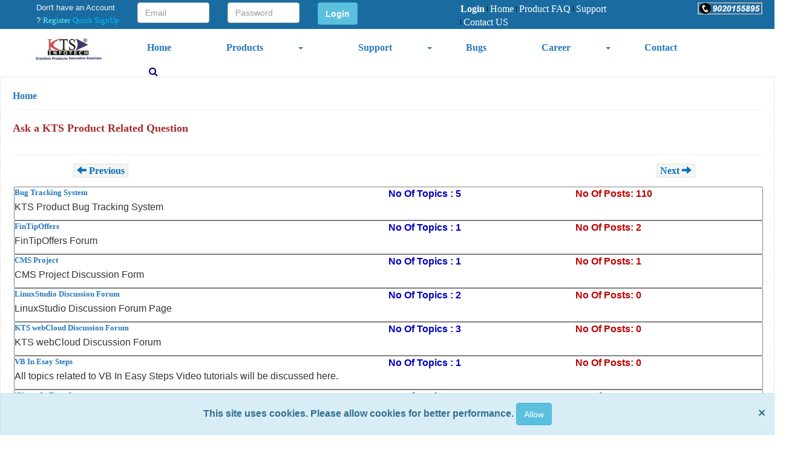

--- FILE ---
content_type: text/html; charset=utf-8
request_url: http://support.ktsinfotech.com/ask-a-product-related-question.aspx
body_size: 23036
content:




<!DOCTYPE html PUBLIC "-//W3C//DTD XHTML 1.0 Transitional//EN" "http://www.w3.org/TR/xhtml1/DTD/xhtml1-transitional.dtd">

<html xmlns="http://www.w3.org/1999/xhtml">
<head><title>
	Home | Welcome to KTS InfoTech Career and Product Support Page
</title><link href="style/css/bootstrap.min.css" rel="stylesheet" /><link rel="stylesheet" href="Style/css/font-awesome.min.css" /><meta http-equiv="X-UA-Compatible" content="IE=edge" /><meta name="viewport" content="width=device-width, initial-scale=1" /><link rel="Stylesheet" href="PhotoGalleryEx/CSS/lightbox.css" type="text/css" media="screen" /><link href="App_Themes/Layout1_theme1/StyleSheet.css" rel="stylesheet" />
    <script type='text/javascript' src="https://ajax.googleapis.com/ajax/libs/jquery/3.1.1/jquery.min.js"></script>
    <script type='text/javascript' src="https://maxcdn.bootstrapcdn.com/bootstrap/3.3.7/js/bootstrap.min.js"></script>
    <style type="text/css">

    </style>
    <script type="text/javascript">
        function HandleKePress() {
            var ctrl = document.getElementById('ktschatControlPopup');
            if (ctrl != null && ctrl.style.display == "block" && event != null && event.keyCode != null) {
                if (event.keyCode == 13) {
                    return false;
                }
            }
            return true;
        }
    </script>
<link href="App_Themes/Blue/StyleSheet.css" type="text/css" rel="stylesheet" /><meta name="keywords" content="Home , SalesMate + , MoneyCare + , FinTipOffers , WebCloud, VideoManager" /><meta name="description" content="Home" /><style type="text/css">
	/* <![CDATA[ */
	#ctl00_ctl10_mnuHeaderItems img.icon { border-style:none;vertical-align:middle; }
	#ctl00_ctl10_mnuHeaderItems img.separator { border-style:none;display:block; }
	#ctl00_ctl10_mnuHeaderItems img.horizontal-separator { border-style:none;vertical-align:middle; }
	#ctl00_ctl10_mnuHeaderItems ul { list-style:none;margin:0;padding:0;width:auto; }
	#ctl00_ctl10_mnuHeaderItems ul.static { background-color:Transparent; }
	#ctl00_ctl10_mnuHeaderItems ul.dynamic { z-index:1; }
	#ctl00_ctl10_mnuHeaderItems a { text-decoration:none;white-space:nowrap;display:block; }
	#ctl00_ctl10_mnuHeaderItems a.static { padding:0px 2px 0px 2px;color:White;text-decoration:none;border-style:none; }
	#ctl00_ctl10_mnuHeaderItems a.popout { background-image:url("/WebResource.axd?d=yfXEPNmbwuTOMqOD2h2peX0i0qSM3FnT1g9KFXGxpwPPZpDylqWCvnMdfTl5dv7Q3v2MF70e8UxhLViRNJ5t0x2kyIDQEw9aSeRcUYQeW0A1&t=638901274200000000");background-repeat:no-repeat;background-position:right center;padding-right:14px; }
	#ctl00_ctl10_mnuHeaderItems a.static.selected { text-decoration:none;border-style:none; }
	/* ]]> */
</style><style type="text/css">
	/* <![CDATA[ */
	#ctl00_ctl12_IntMenu img.icon { border-style:none;vertical-align:middle; }
	#ctl00_ctl12_IntMenu img.separator { border-style:none;display:block; }
	#ctl00_ctl12_IntMenu img.horizontal-separator { border-style:none;vertical-align:middle; }
	#ctl00_ctl12_IntMenu ul { list-style:none;margin:0;padding:0;width:auto; }
	#ctl00_ctl12_IntMenu ul.static { background-color:Transparent; }
	#ctl00_ctl12_IntMenu ul.dynamic { z-index:1; }
	#ctl00_ctl12_IntMenu a { text-decoration:none;white-space:nowrap;display:block; }
	#ctl00_ctl12_IntMenu a.static { text-decoration:none;border-style:none;padding-left:0.15em;padding-right:0.15em; }
	#ctl00_ctl12_IntMenu a.popout { background-image:url("/WebResource.axd?d=yfXEPNmbwuTOMqOD2h2peX0i0qSM3FnT1g9KFXGxpwPPZpDylqWCvnMdfTl5dv7Q3v2MF70e8UxhLViRNJ5t0x2kyIDQEw9aSeRcUYQeW0A1&t=638901274200000000");background-repeat:no-repeat;background-position:right center;padding-right:14px; }
	#ctl00_ctl12_IntMenu a.static.selected { text-decoration:none;border-style:none; }
	/* ]]> */
</style><style type="text/css">
	/* <![CDATA[ */
	#ctl00_ctl11_ExtMenu img.icon { border-style:none;vertical-align:middle; }
	#ctl00_ctl11_ExtMenu img.separator { border-style:none;display:block; }
	#ctl00_ctl11_ExtMenu img.horizontal-separator { border-style:none;vertical-align:middle; }
	#ctl00_ctl11_ExtMenu ul { list-style:none;margin:0;padding:0;width:auto; }
	#ctl00_ctl11_ExtMenu ul.static { background-color:Transparent; }
	#ctl00_ctl11_ExtMenu ul.dynamic { z-index:1;margin-left:2px; }
	#ctl00_ctl11_ExtMenu a { text-decoration:none;white-space:nowrap;display:block; }
	#ctl00_ctl11_ExtMenu a.static { text-decoration:none;border-style:none;padding-left:0.15em;padding-right:0.15em; }
	#ctl00_ctl11_ExtMenu a.popout { background-image:url("/WebResource.axd?d=yfXEPNmbwuTOMqOD2h2peX0i0qSM3FnT1g9KFXGxpwPPZpDylqWCvnMdfTl5dv7Q3v2MF70e8UxhLViRNJ5t0x2kyIDQEw9aSeRcUYQeW0A1&t=638901274200000000");background-repeat:no-repeat;background-position:right center;padding-right:14px; }
	#ctl00_ctl11_ExtMenu a.static.selected { text-decoration:none;border-style:none; }
	/* ]]> */
</style><style type="text/css">
	/* <![CDATA[ */
	#ctl00_ContentPlaceHolder2_ctl01_mnuFooterItems img.icon { border-style:none;vertical-align:middle; }
	#ctl00_ContentPlaceHolder2_ctl01_mnuFooterItems img.separator { border-style:none;display:block; }
	#ctl00_ContentPlaceHolder2_ctl01_mnuFooterItems img.horizontal-separator { border-style:none;vertical-align:middle; }
	#ctl00_ContentPlaceHolder2_ctl01_mnuFooterItems ul { list-style:none;margin:0;padding:0;width:auto; }
	#ctl00_ContentPlaceHolder2_ctl01_mnuFooterItems ul.static { background-color:Transparent; }
	#ctl00_ContentPlaceHolder2_ctl01_mnuFooterItems ul.dynamic { z-index:1; }
	#ctl00_ContentPlaceHolder2_ctl01_mnuFooterItems a { text-decoration:none;white-space:nowrap;display:block; }
	#ctl00_ContentPlaceHolder2_ctl01_mnuFooterItems a.static { padding:0px 2px 0px 2px;text-decoration:none;border-style:none; }
	#ctl00_ContentPlaceHolder2_ctl01_mnuFooterItems a.popout { background-image:url("/WebResource.axd?d=yfXEPNmbwuTOMqOD2h2peX0i0qSM3FnT1g9KFXGxpwPPZpDylqWCvnMdfTl5dv7Q3v2MF70e8UxhLViRNJ5t0x2kyIDQEw9aSeRcUYQeW0A1&t=638901274200000000");background-repeat:no-repeat;background-position:right center;padding-right:14px; }
	#ctl00_ContentPlaceHolder2_ctl01_mnuFooterItems a.static.selected { text-decoration:none;border-style:none; }
	/* ]]> */
</style><style type="text/css">
	.ctl00_ctl09_MainMenu_0 { background-color:white;visibility:hidden;display:none;position:absolute;left:0px;top:0px; }
	.ctl00_ctl09_MainMenu_1 { text-decoration:none; }
	.ctl00_ctl09_MainMenu_2 {  }

</style></head>

<body onkeydown="return HandleKePress();">
    <form name="aspnetForm" method="post" action="./ForumTemplate.aspx?MID=15&amp;PID=14&amp;FID=-1" id="aspnetForm">
<div>
<input type="hidden" name="__EVENTTARGET" id="__EVENTTARGET" value="" />
<input type="hidden" name="__EVENTARGUMENT" id="__EVENTARGUMENT" value="" />
<input type="hidden" name="__VIEWSTATE" id="__VIEWSTATE" value="/[base64]/[base64]/[base64]/[base64]/[base64]/TUlEPTQzJlBJRD0yHwplZBQrAAIWBh8GBQhXZWJDbG91ZB8BBRx+L1RleHRPbmx5LmFzcHg/[base64]/[base64]/[base64]/[base64]/[base64]/[base64]/UqVlsNwi53PNxLbUeRmJPi" />
</div>

<script type="text/javascript">
//<![CDATA[
var theForm = document.forms['aspnetForm'];
if (!theForm) {
    theForm = document.aspnetForm;
}
function __doPostBack(eventTarget, eventArgument) {
    if (!theForm.onsubmit || (theForm.onsubmit() != false)) {
        theForm.__EVENTTARGET.value = eventTarget;
        theForm.__EVENTARGUMENT.value = eventArgument;
        theForm.submit();
    }
}
//]]>
</script>


<script src="/WebResource.axd?d=q-iOg22DEek6faXJTFahXyltflmT8Xcu9vWAD66utkXSIIgjM69PA6dpgbnONEeuYmKl99n-yPHT129O3895Hbw_1CLWlaSG_Nx-vLkz4vU1&amp;t=638901274200000000" type="text/javascript"></script>


<script src="/WebResource.axd?d=dCSbKTYPGlj4JG98MxZLMWJbZfpZiKwyA82ej0ifHTeSohbN2enegNxBhaj2bjmW73lJjfhVWV27mVtyg10f3ykkraG1yycwNVQk4kqTm1M1&amp;t=638901274200000000" type="text/javascript"></script>
<script src="/WebResource.axd?d=JWVWAMn7pCx0rfkFJI14FQPzb6wvtZWfx7rqI8XrPN7Oa2podZlBbVtz3GBLUn3u_bXD52UbwhGGo6KeUHJmpgFpnMeOQPKVnlxOiV3rekE1&amp;t=638901274200000000" type="text/javascript"></script>
<div>

	<input type="hidden" name="__VIEWSTATEGENERATOR" id="__VIEWSTATEGENERATOR" value="F84B8B82" />
	<input type="hidden" name="__SCROLLPOSITIONX" id="__SCROLLPOSITIONX" value="0" />
	<input type="hidden" name="__SCROLLPOSITIONY" id="__SCROLLPOSITIONY" value="0" />
	<input type="hidden" name="__PREVIOUSPAGE" id="__PREVIOUSPAGE" value="rztBEdiK8Hl7ph9Jb3kTUAwf20V1zDmBJg3ByCCoaebCc-PbTeTXL8hiqeyWiPgzxZUoDM89PUGJ7LtiUTZjzBAbC1DHsk1kdPo0_flIkCc1" />
	<input type="hidden" name="__EVENTVALIDATION" id="__EVENTVALIDATION" value="/wEdAA7cb0yMJ4QdaPhUnwxZ6RM8V6dr6FF4DkddQe3XajbmE1ciQCq85MuT4iq/504kNAVb0YJCxF0fXnhFgmEOoPAZY+q/RIB3hvqaywDKwJVvOZ9vcOb/J2GMxSE2EL2qCIeMU6KapmR7DwUU6pmv81sHE5leq4KLnRKJZieRdc9KLOYy8ZEjYXMwl/ZFsymXTzPuDttZzBVnI490bea2DN8Bh9OTL9MUKbJGkM6bxMt77YaJbV/fvKk77GLemd51FAg3kRSt8AmwYUiElUwIHYbnw+QLUL8TcCnjf0cEKc4fvgwHyMztCac/6J7llSj6+lBITVDYs4lEDk5IZkZonkkf" />
</div>
        

        <input type="hidden" name="ctl00$hdnUserCategoryID" id="ctl00_hdnUserCategoryID" value="-1" />

        

      
 <div id="wrapper">

           <nav class="navbar navbar-default" role="navigation" style="margin:-2px;">
  <div id="ctl00_TopHeaderBar" class="container-fluid BackGroundColourBlack" style="padding-top:5px"> 
    <!-- Brand and toggle get grouped for better mobile display -->
    <div id="ToggleHead" class="navbar-header">
      <button type="button" class="navbar-toggle" data-toggle="collapse" data-target="#main-nav"> 
          <span class="sr-only">Toggle navigation</span> 
          <span class="icon-bar"></span> <span class="icon-bar">
          </span><span class="icon-bar"></span> 
         
      </button>
          
       
      </div>
     <div id="leftContactSocial">
        <table >
             <tr align="right" >
                         <td align="right">
                             
                            <a id="ctl00_HyperLinkPhone" role="button" href="tel:9020155895"><img id="ctl00_ImageContactInfo" class="img-responsive" src="UserData/Predefined/HeaderImages/imgContactInfo.png" alt="Contact Info Image Missing" style="border-width:0px;" /></a>
                             
                               
                             </td>
                            <td style="width:5px"></td>
                         <td>
                              
                             </td>
                         </tr>
        </table>
            </div> 
      
      
    <!-- Collect the nav links, forms, and other content for toggling -->
    <div class="collapse navbar-collapse" id="main-nav">

        <div class="row">
            <div class="col-md-7">
                 
<div class="col-sm-12 ">
    <div class="col-sm-3">
    <span id="ctl00_ctl13_lblUserName" class="control-label" style="color:WhiteSmoke;font-size:Small;">Don't have an Account ? </span>
    <a id="ctl00_ctl13_hLinkAccountInfo" class="hyperLink1" href="UserInfo.aspx" style="color:#57FEFF;">Register</a>
    <span id="ctl00_ctl13_lblSeparation" class="control-label"> </span>
    <a id="ctl00_ctl13_HyperLinkQuickSignUp" class="hyperLink1" href="UserInfo.aspx?QSP=1">Quick SignUp </a>
        </div>

    <div class="col-sm-8">
    

<div class="row">
    <div class="col-md-4" >
         <input id="TextBoxEMail" class="form-control" name="TextBoxEMail" value="" placeholder="Email">
    </div>
   
    <div class="col-md-4">
     <input id="TextBoxPassword" type="password" class="form-control" name="TextBoxPassword" value="" placeholder="Password">    
    </div>
    <div class="col-md-2">
        <input type="submit" name="ctl00$ctl13$QuickLoginControl1$ButtonSignIn" value="Login" id="ctl00_ctl13_QuickLoginControl1_ButtonSignIn" class="btn btn-info" Class="btn btn-info" style="font-weight:bold;" />
    </div>
</div>




        </div>
    
</div>
   
                  
               
            </div>

           <div class="col-md-4" style="max-width:300px;">
                <a href="#ctl00_ctl10_mnuHeaderItems_SkipLink"><img alt="Skip Navigation Links" src="/WebResource.axd?d=8Bpgs11QjNR_fqKNJWRK5WjasJbdysk9P4ZG0HibUQJdPa5PS93L-joKUgsTMVff_HFM9w1h8CO4n7C1n8kgQX0VTnqJUcas1moa_YMgCAc1&amp;t=638901274200000000" width="0" height="0" style="border-width:0px;" /></a><div id="ctl00_ctl10_mnuHeaderItems">
	<ul class="level1">
		<li><a class="level1 item" href="Login.aspx"><b>Login</b></a></li><li><a class="level1 item" href="Default.aspx?MID=1"><img src="UserData/Predefined/General/menu_item_separator_img.gif" alt="" title="" class="icon" />Home</a></li><li><a class="level1 item" href="kts-prodcts-faq.aspx"><img src="UserData/Predefined/General/menu_item_separator_img.gif" alt="" title="" class="icon" />Product FAQ</a></li><li><a class="level1 item" href="kts-product-online-customer-support.aspx"><img src="UserData/Predefined/General/menu_item_separator_img.gif" alt="" title="" class="icon" />Support</a></li><li><a class="level1 item" href="contact-us.aspx"><img src="UserData/Predefined/General/menu_item_separator_img.gif" alt="" title="" class="icon" />Contact US</a></li>
	</ul>
</div><a id="ctl00_ctl10_mnuHeaderItems_SkipLink"></a>

               </div>
         </div>
    </div><!-- collapse navbar-collapse -->
    <!-- /.navbar-collapse --> 
  </div>
  <!-- /.container-fluid --> 

    <div id="ctl00_mainnav">
    <nav class="navbar navbar-custom navbar-static-top" role="navigation">

        <div class="navbar-header">
            <button type="button" class="navbar-toggle" data-toggle="collapse" data-target="#WebCloudMenuBar">
                <span class="sr-only">Toggle navigation</span>
                <span class="icon-bar"></span>
                <span class="icon-bar"></span>
                <span class="icon-bar"></span>
            </button>
            <div class="LogoContainer">
                <a href="~/Default.aspx"></a><input type="image" name="ctl00$ImagWebsiteLogo" id="ctl00_ImagWebsiteLogo" class="img-responsive LogoDefaultSize" src="UserData/Predefined/HeaderImages/imgLogo.png" alt="Logo Image Missing" onclick="javascript:WebForm_DoPostBackWithOptions(new WebForm_PostBackOptions(&quot;ctl00$ImagWebsiteLogo&quot;, &quot;&quot;, false, &quot;&quot;, &quot;Default.aspx&quot;, false, false))" style="border-width:0px;" />
                
                </div>
        
        </div>
        <div class="navbar-collapse collapse" id="WebCloudMenuBar">
                  
    
<style type="text/css">

.search-box{
  
  position: absolute;
  top: 54px;
  right: 28.7%;
  display: none;
}

.search-box:before{
  content: "";
  position: absolute;
  top: -32px;
  right: 13px;
  border-left: 12px solid transparent;
  border-right: 12px solid transparent;
  border-top: 14px solid transparent;
  border-bottom: 14px solid #D80B15;
}

.search-box input[type="text"]{
  width: 200px;
  padding: 5px 10px;
  margin-left: 23px;
  border: 1px solid #D80B15;
  outline: none;
}

.search-box input[type="button"]{
  width: 80px;
  padding: 5px 0;
  background: #D80B15;
  color: #fff;
  margin-left: -6px;
  border: 1px solid #D80B15;
  outline: none;
  cursor: pointer;
}

.blue{color:navy}

</style>
<script>
    $(document).ready(function () {

        $(".fa-search").click(function () {
            $(".search-box").toggle();
            document.getElementById('ctl00_ctl09_TextBoxSearch').focus();
        });

    });
    </script>
 <div class="MenuContainer">
   <div class="row">
    <div class="col-sm-9">
       <b>
                            
	<ul class="nav nav-pills nav-justified navbar-custom">
		<li class="">
			<a href="Default.aspx?MID=1" class="">
				Home</a>
		</li>
		<li class="dropdown">
			<li class="dropdown-split-left"><a href="kts-basic-product-information.aspx">
			Products</a></li><li class="dropdown dropdown-split-right hidden-sm"><a href="#" class="dropdown-toggle" data-toggle="dropdown"><i class="caret"></i></a>
		<ul class="dropdown-menu pull-right">
			<li class="">
				<a href="kts-infomate-digital-signage-software-basic-info.aspx" class="">
					KTS InfoMate</a>
			</li>
			<li class="">
				<a href="moneycare-plus-info.aspx" class="">
					Moneycare+</a>
			</li>
			<li class="">
				<a href="salesmate-plus-info.aspx" class="">
					Salesmate+</a>
			</li>
			<li class="">
				<a href="campusmate-plus-info.aspx" class="">
					Campusmate+</a>
			</li>
			<li class="">
				<a href="Timetable-mate.aspx" class="">
					TimeTableMate</a>
			</li>
			<li class="">
				<a href="TextOnly.aspx?MID=43&amp;PID=2" class="">
					videoManager+</a>
			</li>
			<li class="">
				<a href="TextOnly.aspx?MID=44&amp;PID=2" class="">
					WebCloud</a>
			</li>
		</ul></li>
	</li>
	<li class="dropdown">
		<li class="dropdown-split-left"><a href="kts-product-online-customer-support.aspx">
		Support</a></li><li class="dropdown dropdown-split-right hidden-sm"><a href="#" class="dropdown-toggle" data-toggle="dropdown"><i class="caret"></i></a>
	<ul class="dropdown-menu pull-right">
		<li class="">
			<a href="ask-a-product-related-question.aspx" class="">
				Ask Question</a>
		</li>
		<li class="">
			<a href="Support-Request.aspx" class="">
				Submit a Support Request</a>
		</li>
		<li class="dropdown">
			<li class="dropdown-split-left"><a href="kts-prodcts-faq.aspx">
			FAQ</a></li><li class="dropdown dropdown-split-right hidden-sm"><a href="#" class="dropdown-toggle" data-toggle="dropdown"><i class="caret"></i></a>
		<ul class="dropdown-menu pull-right">
			<li class="">
				<a href="TextOnly.aspx?MID=34&amp;PID=8" class="">
					KTS InfoMate</a>
			</li>
			<li class="">
				<a href="TextOnly.aspx?MID=35&amp;PID=8" class="">
					MoneyCare+</a>
			</li>
			<li class="">
				<a href="DynamicForm.aspx?MID=36" class="">
					Salesmate+</a>
			</li>
			<li class="">
				<a href="TextOnly.aspx?MID=37&amp;PID=8" class="">
					TimeTableMate</a>
			</li>
			<li class="">
				<a href="TextOnly.aspx?MID=38&amp;PID=8" class="">
					VideoManager+</a>
			</li>
			<li class="">
				<a href="TextOnly.aspx?MID=39&amp;PID=8" class="">
					KTS WebCloud</a>
			</li>
			<li class="">
				<a href="TextOnly.aspx?MID=40&amp;PID=8" class="">
					Tutorial CD</a>
			</li>
		</ul></li>
	</li>
	<li class="dropdown">
		<li class="dropdown-split-left"><a href="kts-products-discussion-forum.aspx">
		Forum</a></li><li class="dropdown dropdown-split-right hidden-sm"><a href="#" class="dropdown-toggle" data-toggle="dropdown"><i class="caret"></i></a>
	<ul class="dropdown-menu pull-right">
		<li class="">
			<a href="kts-infomate-support-forum.aspx" class="">
				KTS InfoMate Support Forum</a>
		</li>
		<li class="">
			<a href="kts-moneycareplus-support-forum.aspx" class="">
				MoneyCare + Support Forum</a>
		</li>
		<li class="">
			<a href="kts-salesmateplus-support-forum.aspx" class="">
				SalesMate + Support Forum</a>
		</li>
		<li class="">
			<a href="kts-videomanager-support-forum.aspx" class="">
				VideoManager + Support Forum</a>
		</li>
		<li class="">
			<a href="kts-campusmate-support-forum.aspx" class="">
				CampusMate + Support Forum</a>
		</li>
		<li class="">
			<a href="kts-timetablemate-support-forum.aspx" class="">
				TimetableMate Support Forum</a>
		</li>
		<li class="">
			<a href="kts-vcpp-in-easy-steps-support-forum.aspx" class="">
				VC++ In Easy Steps Support Forum</a>
		</li>
		<li class="">
			<a href="kts-csharp-dot-net-in-easy-steps-support-forum.aspx" class="">
				VC#.NET In Easy Steps Support Forum</a>
		</li>
		<li class="">
			<a href="kts-vb-dot-net-in-easy-steps-support-forum.aspx" class="">
				VB.NET In Easy Steps Support Forum</a>
		</li>
		<li class="">
			<a href="kts-java-in-easy-steps-support-forum.aspx" class="">
				Java In Easy Steps Support Forum</a>
		</li>
		<li class="">
			<a href="kts-vb-in-easy-steps-support-forum.aspx" class="">
				VB In Easy Steps Support Forum</a>
		</li>
		<li class="">
			<a href="kts-android-in-easy-steps-support-forum.aspx" class="">
				Android In Easy Steps Support Forum</a>
		</li>
		<li class="">
			<a href="kts-iphone-in-easy-steps-support-forum.aspx" class="">
				iPhone In Easy Steps Support Forum</a>
		</li>
		<li class="">
			<a href="kts-campaignmagic-support-forum.aspx" class="">
				CampaignMagic Support Forum</a>
		</li>
		<li class="">
			<a href="kts-youtube-uploader-support-forum.aspx" class="">
				YouTube Uploader Support Forum</a>
		</li>
		<li class="">
			<a href="kts-pc-utility-manager-support-forum.aspx" class="">
				PC Utility Manager Support Forum</a>
		</li>
		<li class="">
			<a href="kts-webcloud-discussion-forum.aspx" class="">
				KTS webCloud Forum</a>
		</li>
		<li class="">
			<a href="linux-studio-support-forum-page.aspx" class="">
				LinuxStudio Support Forum Page</a>
		</li>
		<li class="">
			<a href="fintipoffers-forum.aspx" class="">
				FinTipOffers Forum</a>
		</li>
	</ul></li>
</li>
<li class="">
	<a href="kts-product-based-articles-and-case-study.aspx" class="">
		Articles</a>
</li>
</ul></li>
</li>
<li class="">
	<a href="ForumTemplate.aspx?MID=49&amp;PID=1&amp;FID=24" class="">
		Bugs</a>
</li>
<li class="dropdown">
	<li class="dropdown-split-left"><a href="career.aspx">
	Career</a></li><li class="dropdown dropdown-split-right hidden-sm"><a href="#" class="dropdown-toggle" data-toggle="dropdown"><i class="caret"></i></a>
<ul class="dropdown-menu pull-right">
	<li class="">
		<a href="business-development-executive-digital-Marketing-it-software.aspx" class="">
			Business Development | Executive | Manager | Intern | Software</a>
	</li>
	<li class="">
		<a href="business-development-interns-digital-Marketing-it-software.aspx" class="">
			Business Development Interns | Digital Marketing |Software</a>
	</li>
</ul></li>
</li>
<li class="">
	<a href="contact-us.aspx" class="">
		Contact</a>
</li>
</ul>

                        </b>

        
                   
    </div>
    <div id="ctl00_ctl09_IDTopSearchBox" class="col-sm-1 TopSearchBar" align="center">
    	<i class="fa fa-search blue" ></i>
		 <div class="search-box">
    		<table class="table" border="2" style="background-color:white">
                <tr>
                    <td align="right">
                        <input name="ctl00$ctl09$TextBoxSearch" type="text" id="ctl00_ctl09_TextBoxSearch" class="form-control" placeholder="Keyword" />
                    </td>
                    <td align="left">
                        <a id="ctl00_ctl09_ImageButtonSearch" class="form-control btn-primary" href="javascript:__doPostBack(&#39;ctl00$ctl09$ImageButtonSearch&#39;,&#39;&#39;)">
                            <span aria-hidden="true" class="glyphicon glyphicon-search"></span>
                            </a>
                    </td>
                    
                </tr>
            </table>
  		</div>

      
    </div>   
    
  </div>
</div>

      
                
            </div>

    </nav>
            
    
</div>

        <div id="header" align="center" class="body" >
                            <div id="logo">
                                
                                <span id="ctl00_ctl14_lblHeader" class="control-label"></span>


                            </div>               
                            
                        </div>
</nav>

      <div class="clearfix"></div>
                   
                    
            <div class="container-fluid text-center body" style="margin:0px;">
                <div class="row content">
                  
                        <div id="centercolumn">
                            

                            <div id="top_banner">
                               
                                <div class="col-sm-3">
                                
                                <br />
                                
                                
                            </div>
                                     </div>

                      

                            <div id="ctl00_divTopScriptAd">
                                
                            </div>

                            

                            
                                <div class="container">
                                    
                                </div>
                            

                            
                            <div id="copy">
                                
    <div class="ForumPageContainer">
      <div class="row"  style="margin-top:-20px">
                                          <div class="col-md-12"align="left">
                                              
                                             <span style="font-size:medium;">
                    <b>
                    <a id="ctl00_ContentPlaceHolder1_HyperLinkForums" href="ForumTemplate.aspx?MID=15&amp;PID=14&amp;FID=-1">Home</a></b></span>
                   <span style="font-size:medium;"><b>
                </b></span>
                 <span style="font-size:medium;"><b>
                </b></span>
                 <span style="font-size:medium;"><b>
                </b></span>
                                            
                                              </div>         
                    </div>    
  <div class="clearfix" style="margin-bottom:1px"></div>
     <div class="row">
                                          <div class="col-md-12">
                                                <hr style="border-bottom-style:dashed; margin-top:10px;margin-bottom:0px;" />
                                           </div> 
                                                    </div>

      <div class="row">
          <div class="col-md-8">

          </div>
          <div class="col-md-4" align="left">
              
                                             
              </div>
       </div>
       <div class="row">
          <div class="col-md-8">

          </div>
           <div class="col-md-4" align="left">
              
                                             
              </div>
          </div>
    <div class="clearfix" style="margin-bottom:15px"></div>

                                             
                                               <div class="row">
                                                   
                                                     <div class="col-md-12">
                                                         <div style="width:100%;float:left; text-align: left;" class="pageHeading">
                                                             <span id="ctl00_ContentPlaceHolder1_lblPageHeading" class="control-label" style="color:Brown;font-size:Large;font-weight:bold;">Ask a KTS Product Related Question</span>
                                                    </div> 
                                                       </div>
                                                     
                                                <div class="clearfix" style="margin-bottom:10px"></div>
                                                   
                                               <div class="row">
                                                     <div class="col-md-12" style="margin-left:15px" align="left">
                                                         
                                                          <span></span>
                                                             
                                                    </div> 
                                                    </div>                                                                                       
                                            
                                              
                    </div>    
      <div class="row">
                                          <div class="col-md-12">
                                                <hr style="border-bottom-style:dashed;margin-top:20px;margin-bottom:15px;" />
                                           </div> 
                                                    </div>
        
  <div class="row" >
        <div class="col-md-3">
            <a id="ctl00_ContentPlaceHolder1_HyperLinkPrevious" disabled="disabled" class="PaginationNxtandPrev" style="color:#0072BC;"><span class="glyphicon glyphicon-arrow-left"></span> Previous</a>
            </div>
        <div class="col-md-6">
        
            </div>    
        <div class="col-md-3">
        <a id="ctl00_ContentPlaceHolder1_HyperLinkNext" class="PaginationNxtandPrev" href="ForumTemplate.aspx?MID=15&amp;PID=14&amp;FID=-1&amp;TopicIndex=1" style="color:#0072BC;">Next <span class="glyphicon glyphicon-arrow-right"></span></a>
            </div>         
  </div>    
  <div class="clearfix" style="margin-bottom:5px"></div>  
     
  
        <div class="row">
                                          <div class="col-md-12" align="left">
                                              
                                            
<div style="width:100%;float:left;">
   <span id="ctl00_ContentPlaceHolder1_ctl03_LabelForSpacing" class="control-label" style="display:inline-block;height:10px;"></span>
</div>

<div class="ForumHeadbody" style="border:1px solid grey;">
    <div>
        <div class="FMHyperLinks" style="width:50%;float:left;">
            <a id="ctl00_ContentPlaceHolder1_ctl03_HyperLinkForumName" class="FMHyperLinks" href="http://support.ktsinfotech.com//../ForumTemplate.aspx?MID=15&amp;PID=14&amp;FID=24" style="font-weight:bold;">Bug Tracking System</a></div>
        <div style="width:25%;float:left;text-align:left;">
            <span id="ctl00_ContentPlaceHolder1_ctl03_LabelNoOfTopics" class="control-label" style="color:#0000C0;font-weight:bold;">No Of Topics :  5</span></div>
        <div style="width:24.8%;float:left;text-align:left;">
            <span id="ctl00_ContentPlaceHolder1_ctl03_LabelNoOfPosts" class="control-label" style="color:#C00000;font-weight:bold;">No Of Posts: 110</span></div>
    </div>
    <div style="width:100%;float:left;">
        <div>
            <div id="ctl00_ContentPlaceHolder1_ctl03_PanelForumDesc">
	
            <span>KTS Product Bug Tracking System</span>
</div>
        </div>
    </div>
    <div style="width:100%;height:10px;float:left;">
    </div>
    
</div>

<div style="width:100%;float:left;">
   
</div>

<div class="ForumHeadbody" style="border:1px solid grey;">
    <div>
        <div class="FMHyperLinks" style="width:50%;float:left;">
            <a id="ctl00_ContentPlaceHolder1_ctl04_HyperLinkForumName" class="FMHyperLinks" href="http://support.ktsinfotech.com//../ForumTemplate.aspx?MID=15&amp;PID=14&amp;FID=23" style="font-weight:bold;">FinTipOffers</a></div>
        <div style="width:25%;float:left;text-align:left;">
            <span id="ctl00_ContentPlaceHolder1_ctl04_LabelNoOfTopics" class="control-label" style="color:#0000C0;font-weight:bold;">No Of Topics :  1</span></div>
        <div style="width:24.8%;float:left;text-align:left;">
            <span id="ctl00_ContentPlaceHolder1_ctl04_LabelNoOfPosts" class="control-label" style="color:#C00000;font-weight:bold;">No Of Posts: 2</span></div>
    </div>
    <div style="width:100%;float:left;">
        <div>
            <div id="ctl00_ContentPlaceHolder1_ctl04_PanelForumDesc">
	
            <span>FinTipOffers Forum</span>
</div>
        </div>
    </div>
    <div style="width:100%;height:10px;float:left;">
    </div>
    
</div>

<div style="width:100%;float:left;">
   
</div>

<div class="ForumHeadbody" style="border:1px solid grey;">
    <div>
        <div class="FMHyperLinks" style="width:50%;float:left;">
            <a id="ctl00_ContentPlaceHolder1_ctl05_HyperLinkForumName" class="FMHyperLinks" href="http://support.ktsinfotech.com//../ForumTemplate.aspx?MID=15&amp;PID=14&amp;FID=22" style="font-weight:bold;">CMS Project</a></div>
        <div style="width:25%;float:left;text-align:left;">
            <span id="ctl00_ContentPlaceHolder1_ctl05_LabelNoOfTopics" class="control-label" style="color:#0000C0;font-weight:bold;">No Of Topics :  1</span></div>
        <div style="width:24.8%;float:left;text-align:left;">
            <span id="ctl00_ContentPlaceHolder1_ctl05_LabelNoOfPosts" class="control-label" style="color:#C00000;font-weight:bold;">No Of Posts: 1</span></div>
    </div>
    <div style="width:100%;float:left;">
        <div>
            <div id="ctl00_ContentPlaceHolder1_ctl05_PanelForumDesc">
	
            <span>CMS Project Discussion Form</span>
</div>
        </div>
    </div>
    <div style="width:100%;height:10px;float:left;">
    </div>
    
</div>

<div style="width:100%;float:left;">
   
</div>

<div class="ForumHeadbody" style="border:1px solid grey;">
    <div>
        <div class="FMHyperLinks" style="width:50%;float:left;">
            <a id="ctl00_ContentPlaceHolder1_ctl06_HyperLinkForumName" class="FMHyperLinks" href="http://support.ktsinfotech.com//../ForumTemplate.aspx?MID=15&amp;PID=14&amp;FID=21" style="font-weight:bold;">LinuxStudio Discussion Forum</a></div>
        <div style="width:25%;float:left;text-align:left;">
            <span id="ctl00_ContentPlaceHolder1_ctl06_LabelNoOfTopics" class="control-label" style="color:#0000C0;font-weight:bold;">No Of Topics :  2</span></div>
        <div style="width:24.8%;float:left;text-align:left;">
            <span id="ctl00_ContentPlaceHolder1_ctl06_LabelNoOfPosts" class="control-label" style="color:#C00000;font-weight:bold;">No Of Posts: 0</span></div>
    </div>
    <div style="width:100%;float:left;">
        <div>
            <div id="ctl00_ContentPlaceHolder1_ctl06_PanelForumDesc">
	
            <span>LinuxStudio Discussion Forum Page</span>
</div>
        </div>
    </div>
    <div style="width:100%;height:10px;float:left;">
    </div>
    
</div>

<div style="width:100%;float:left;">
   
</div>

<div class="ForumHeadbody" style="border:1px solid grey;">
    <div>
        <div class="FMHyperLinks" style="width:50%;float:left;">
            <a id="ctl00_ContentPlaceHolder1_ctl07_HyperLinkForumName" class="FMHyperLinks" href="http://support.ktsinfotech.com//../ForumTemplate.aspx?MID=15&amp;PID=14&amp;FID=20" style="font-weight:bold;">KTS webCloud Discussion Forum</a></div>
        <div style="width:25%;float:left;text-align:left;">
            <span id="ctl00_ContentPlaceHolder1_ctl07_LabelNoOfTopics" class="control-label" style="color:#0000C0;font-weight:bold;">No Of Topics :  3</span></div>
        <div style="width:24.8%;float:left;text-align:left;">
            <span id="ctl00_ContentPlaceHolder1_ctl07_LabelNoOfPosts" class="control-label" style="color:#C00000;font-weight:bold;">No Of Posts: 0</span></div>
    </div>
    <div style="width:100%;float:left;">
        <div>
            <div id="ctl00_ContentPlaceHolder1_ctl07_PanelForumDesc">
	
            <span>KTS webCloud Discussion Forum</span>
</div>
        </div>
    </div>
    <div style="width:100%;height:10px;float:left;">
    </div>
    
</div>

<div style="width:100%;float:left;">
   
</div>

<div class="ForumHeadbody" style="border:1px solid grey;">
    <div>
        <div class="FMHyperLinks" style="width:50%;float:left;">
            <a id="ctl00_ContentPlaceHolder1_ctl08_HyperLinkForumName" class="FMHyperLinks" href="http://support.ktsinfotech.com//../ForumTemplate.aspx?MID=15&amp;PID=14&amp;FID=19" style="font-weight:bold;">VB In Esay Steps</a></div>
        <div style="width:25%;float:left;text-align:left;">
            <span id="ctl00_ContentPlaceHolder1_ctl08_LabelNoOfTopics" class="control-label" style="color:#0000C0;font-weight:bold;">No Of Topics :  1</span></div>
        <div style="width:24.8%;float:left;text-align:left;">
            <span id="ctl00_ContentPlaceHolder1_ctl08_LabelNoOfPosts" class="control-label" style="color:#C00000;font-weight:bold;">No Of Posts: 0</span></div>
    </div>
    <div style="width:100%;float:left;">
        <div>
            <div id="ctl00_ContentPlaceHolder1_ctl08_PanelForumDesc">
	
            <span>All topics related to VB In Easy Steps Video tutorials will be discussed here.</span>
</div>
        </div>
    </div>
    <div style="width:100%;height:10px;float:left;">
    </div>
    
</div>

<div style="width:100%;float:left;">
   
</div>

<div class="ForumHeadbody" style="border:1px solid grey;">
    <div>
        <div class="FMHyperLinks" style="width:50%;float:left;">
            <a id="ctl00_ContentPlaceHolder1_ctl09_HyperLinkForumName" class="FMHyperLinks" href="http://support.ktsinfotech.com//../ForumTemplate.aspx?MID=15&amp;PID=14&amp;FID=18" style="font-weight:bold;">iPhone In Easy Steps</a></div>
        <div style="width:25%;float:left;text-align:left;">
            <span id="ctl00_ContentPlaceHolder1_ctl09_LabelNoOfTopics" class="control-label" style="color:#0000C0;font-weight:bold;">No Of Topics :  1</span></div>
        <div style="width:24.8%;float:left;text-align:left;">
            <span id="ctl00_ContentPlaceHolder1_ctl09_LabelNoOfPosts" class="control-label" style="color:#C00000;font-weight:bold;">No Of Posts: 1</span></div>
    </div>
    <div style="width:100%;float:left;">
        <div>
            <div id="ctl00_ContentPlaceHolder1_ctl09_PanelForumDesc">
	
            <span>All topics related to iPhone In Easy Steps Video tutorials will be discussed here.</span>
</div>
        </div>
    </div>
    <div style="width:100%;height:10px;float:left;">
    </div>
    
</div>

<div style="width:100%;float:left;">
   
</div>

<div class="ForumHeadbody" style="border:1px solid grey;">
    <div>
        <div class="FMHyperLinks" style="width:50%;float:left;">
            <a id="ctl00_ContentPlaceHolder1_ctl10_HyperLinkForumName" class="FMHyperLinks" href="http://support.ktsinfotech.com//../ForumTemplate.aspx?MID=15&amp;PID=14&amp;FID=17" style="font-weight:bold;">Android In Easy Steps</a></div>
        <div style="width:25%;float:left;text-align:left;">
            <span id="ctl00_ContentPlaceHolder1_ctl10_LabelNoOfTopics" class="control-label" style="color:#0000C0;font-weight:bold;">No Of Topics :  1</span></div>
        <div style="width:24.8%;float:left;text-align:left;">
            <span id="ctl00_ContentPlaceHolder1_ctl10_LabelNoOfPosts" class="control-label" style="color:#C00000;font-weight:bold;">No Of Posts: 0</span></div>
    </div>
    <div style="width:100%;float:left;">
        <div>
            <div id="ctl00_ContentPlaceHolder1_ctl10_PanelForumDesc">
	
            <span>All topics related to Android In Easy Steps Video tutorials will be discussed here.</span>
</div>
        </div>
    </div>
    <div style="width:100%;height:10px;float:left;">
    </div>
    
</div>

<div style="width:100%;float:left;">
   
</div>

<div class="ForumHeadbody" style="border:1px solid grey;">
    <div>
        <div class="FMHyperLinks" style="width:50%;float:left;">
            <a id="ctl00_ContentPlaceHolder1_ctl11_HyperLinkForumName" class="FMHyperLinks" href="http://support.ktsinfotech.com//../ForumTemplate.aspx?MID=15&amp;PID=14&amp;FID=16" style="font-weight:bold;">Java in Easy Steps</a></div>
        <div style="width:25%;float:left;text-align:left;">
            <span id="ctl00_ContentPlaceHolder1_ctl11_LabelNoOfTopics" class="control-label" style="color:#0000C0;font-weight:bold;">No Of Topics :  1</span></div>
        <div style="width:24.8%;float:left;text-align:left;">
            <span id="ctl00_ContentPlaceHolder1_ctl11_LabelNoOfPosts" class="control-label" style="color:#C00000;font-weight:bold;">No Of Posts: 0</span></div>
    </div>
    <div style="width:100%;float:left;">
        <div>
            <div id="ctl00_ContentPlaceHolder1_ctl11_PanelForumDesc">
	
            <span>All topics related to Java In Easy Steps Video tutorials will be discussed here.</span>
</div>
        </div>
    </div>
    <div style="width:100%;height:10px;float:left;">
    </div>
    
</div>

<div style="width:100%;float:left;">
   
</div>

<div class="ForumHeadbody" style="border:1px solid grey;">
    <div>
        <div class="FMHyperLinks" style="width:50%;float:left;">
            <a id="ctl00_ContentPlaceHolder1_ctl12_HyperLinkForumName" class="FMHyperLinks" href="http://support.ktsinfotech.com//../ForumTemplate.aspx?MID=15&amp;PID=14&amp;FID=15" style="font-weight:bold;">VC Sharp Dot  Net In Easy Steps</a></div>
        <div style="width:25%;float:left;text-align:left;">
            <span id="ctl00_ContentPlaceHolder1_ctl12_LabelNoOfTopics" class="control-label" style="color:#0000C0;font-weight:bold;">No Of Topics :  1</span></div>
        <div style="width:24.8%;float:left;text-align:left;">
            <span id="ctl00_ContentPlaceHolder1_ctl12_LabelNoOfPosts" class="control-label" style="color:#C00000;font-weight:bold;">No Of Posts: 0</span></div>
    </div>
    <div style="width:100%;float:left;">
        <div>
            <div id="ctl00_ContentPlaceHolder1_ctl12_PanelForumDesc">
	
            <span>All topics related to C#.NET In Easy Steps Video tutorials will be discussed here.</span>
</div>
        </div>
    </div>
    <div style="width:100%;height:10px;float:left;">
    </div>
    
</div>

<div style="width:100%;float:left;">
   
</div>

<div class="ForumHeadbody" style="border:1px solid grey;">
    <div>
        <div class="FMHyperLinks" style="width:50%;float:left;">
            <a id="ctl00_ContentPlaceHolder1_ctl13_HyperLinkForumName" class="FMHyperLinks" href="http://support.ktsinfotech.com//../ForumTemplate.aspx?MID=15&amp;PID=14&amp;FID=14" style="font-weight:bold;">VB Dot Net In Easy Steps</a></div>
        <div style="width:25%;float:left;text-align:left;">
            <span id="ctl00_ContentPlaceHolder1_ctl13_LabelNoOfTopics" class="control-label" style="color:#0000C0;font-weight:bold;">No Of Topics :  1</span></div>
        <div style="width:24.8%;float:left;text-align:left;">
            <span id="ctl00_ContentPlaceHolder1_ctl13_LabelNoOfPosts" class="control-label" style="color:#C00000;font-weight:bold;">No Of Posts: 0</span></div>
    </div>
    <div style="width:100%;float:left;">
        <div>
            <div id="ctl00_ContentPlaceHolder1_ctl13_PanelForumDesc">
	
            <span>All topics related to VB.NET In Easy Steps Video tutorials will be discussed here.</span>
</div>
        </div>
    </div>
    <div style="width:100%;height:10px;float:left;">
    </div>
    
</div>

<div style="width:100%;float:left;">
   
</div>

<div class="ForumHeadbody" style="border:1px solid grey;">
    <div>
        <div class="FMHyperLinks" style="width:50%;float:left;">
            <a id="ctl00_ContentPlaceHolder1_ctl14_HyperLinkForumName" class="FMHyperLinks" href="http://support.ktsinfotech.com//../ForumTemplate.aspx?MID=15&amp;PID=14&amp;FID=13" style="font-weight:bold;">VC Plus Plus In Easy Steps</a></div>
        <div style="width:25%;float:left;text-align:left;">
            <span id="ctl00_ContentPlaceHolder1_ctl14_LabelNoOfTopics" class="control-label" style="color:#0000C0;font-weight:bold;">No Of Topics :  1</span></div>
        <div style="width:24.8%;float:left;text-align:left;">
            <span id="ctl00_ContentPlaceHolder1_ctl14_LabelNoOfPosts" class="control-label" style="color:#C00000;font-weight:bold;">No Of Posts: 0</span></div>
    </div>
    <div style="width:100%;float:left;">
        <div>
            <div id="ctl00_ContentPlaceHolder1_ctl14_PanelForumDesc">
	
            <span>All topics related to VC ++ In Easy Steps Video tutorials will be discussed here.</span>
</div>
        </div>
    </div>
    <div style="width:100%;height:10px;float:left;">
    </div>
    
</div>

<div style="width:100%;float:left;">
   
</div>

<div class="ForumHeadbody" style="border:1px solid grey;">
    <div>
        <div class="FMHyperLinks" style="width:50%;float:left;">
            <a id="ctl00_ContentPlaceHolder1_ctl15_HyperLinkForumName" class="FMHyperLinks" href="http://support.ktsinfotech.com//../ForumTemplate.aspx?MID=15&amp;PID=14&amp;FID=12" style="font-weight:bold;">NetHelper Discussion Forum</a></div>
        <div style="width:25%;float:left;text-align:left;">
            <span id="ctl00_ContentPlaceHolder1_ctl15_LabelNoOfTopics" class="control-label" style="color:#0000C0;font-weight:bold;">No Of Topics :  1</span></div>
        <div style="width:24.8%;float:left;text-align:left;">
            <span id="ctl00_ContentPlaceHolder1_ctl15_LabelNoOfPosts" class="control-label" style="color:#C00000;font-weight:bold;">No Of Posts: 0</span></div>
    </div>
    <div style="width:100%;float:left;">
        <div>
            <div id="ctl00_ContentPlaceHolder1_ctl15_PanelForumDesc">
	
            <span>This page is dedicated for discussing about NetHelper Network Management software </span>
</div>
        </div>
    </div>
    <div style="width:100%;height:10px;float:left;">
    </div>
    
</div>

<div style="width:100%;float:left;">
   
</div>

<div class="ForumHeadbody" style="border:1px solid grey;">
    <div>
        <div class="FMHyperLinks" style="width:50%;float:left;">
            <a id="ctl00_ContentPlaceHolder1_ctl16_HyperLinkForumName" class="FMHyperLinks" href="http://support.ktsinfotech.com//../ForumTemplate.aspx?MID=15&amp;PID=14&amp;FID=11" style="font-weight:bold;">CampusMatePlus Discussion Forum</a></div>
        <div style="width:25%;float:left;text-align:left;">
            <span id="ctl00_ContentPlaceHolder1_ctl16_LabelNoOfTopics" class="control-label" style="color:#0000C0;font-weight:bold;">No Of Topics :  1</span></div>
        <div style="width:24.8%;float:left;text-align:left;">
            <span id="ctl00_ContentPlaceHolder1_ctl16_LabelNoOfPosts" class="control-label" style="color:#C00000;font-weight:bold;">No Of Posts: 0</span></div>
    </div>
    <div style="width:100%;float:left;">
        <div>
            <div id="ctl00_ContentPlaceHolder1_ctl16_PanelForumDesc">
	
            <span>This page is dedicated for discussing about CampusMate + Campus Automation software </span>
</div>
        </div>
    </div>
    <div style="width:100%;height:10px;float:left;">
    </div>
    
</div>

<div style="width:100%;float:left;">
   
</div>

<div class="ForumHeadbody" style="border:1px solid grey;">
    <div>
        <div class="FMHyperLinks" style="width:50%;float:left;">
            <a id="ctl00_ContentPlaceHolder1_ctl17_HyperLinkForumName" class="FMHyperLinks" href="http://support.ktsinfotech.com//../ForumTemplate.aspx?MID=15&amp;PID=14&amp;FID=10" style="font-weight:bold;">CampaignMagic Discussion Forum</a></div>
        <div style="width:25%;float:left;text-align:left;">
            <span id="ctl00_ContentPlaceHolder1_ctl17_LabelNoOfTopics" class="control-label" style="color:#0000C0;font-weight:bold;">No Of Topics :  1</span></div>
        <div style="width:24.8%;float:left;text-align:left;">
            <span id="ctl00_ContentPlaceHolder1_ctl17_LabelNoOfPosts" class="control-label" style="color:#C00000;font-weight:bold;">No Of Posts: 0</span></div>
    </div>
    <div style="width:100%;float:left;">
        <div>
            <div id="ctl00_ContentPlaceHolder1_ctl17_PanelForumDesc">
	
            <span>This page is dedicated for discussing about CampaignMagic Internet Marketing software </span>
</div>
        </div>
    </div>
    <div style="width:100%;height:10px;float:left;">
    </div>
    
</div>

<div style="width:100%;float:left;">
   
</div>

<div class="ForumHeadbody" style="border:1px solid grey;">
    <div>
        <div class="FMHyperLinks" style="width:50%;float:left;">
            <a id="ctl00_ContentPlaceHolder1_ctl18_HyperLinkForumName" class="FMHyperLinks" href="http://support.ktsinfotech.com//../ForumTemplate.aspx?MID=15&amp;PID=14&amp;FID=9" style="font-weight:bold;">YouTubeUploader Discussion Forum</a></div>
        <div style="width:25%;float:left;text-align:left;">
            <span id="ctl00_ContentPlaceHolder1_ctl18_LabelNoOfTopics" class="control-label" style="color:#0000C0;font-weight:bold;">No Of Topics :  1</span></div>
        <div style="width:24.8%;float:left;text-align:left;">
            <span id="ctl00_ContentPlaceHolder1_ctl18_LabelNoOfPosts" class="control-label" style="color:#C00000;font-weight:bold;">No Of Posts: 1</span></div>
    </div>
    <div style="width:100%;float:left;">
        <div>
            <div id="ctl00_ContentPlaceHolder1_ctl18_PanelForumDesc">
	
            <span>This page is dedicated for discussing about YouTubeUploader You Tube Video Uploading Software </span>
</div>
        </div>
    </div>
    <div style="width:100%;height:10px;float:left;">
    </div>
    
</div>

<div style="width:100%;float:left;">
   
</div>

<div class="ForumHeadbody" style="border:1px solid grey;">
    <div>
        <div class="FMHyperLinks" style="width:50%;float:left;">
            <a id="ctl00_ContentPlaceHolder1_ctl19_HyperLinkForumName" class="FMHyperLinks" href="http://support.ktsinfotech.com//../ForumTemplate.aspx?MID=15&amp;PID=14&amp;FID=8" style="font-weight:bold;">Tutorial CD Discussion Forum</a></div>
        <div style="width:25%;float:left;text-align:left;">
            <span id="ctl00_ContentPlaceHolder1_ctl19_LabelNoOfTopics" class="control-label" style="color:#0000C0;font-weight:bold;">No Of Topics :  1</span></div>
        <div style="width:24.8%;float:left;text-align:left;">
            <span id="ctl00_ContentPlaceHolder1_ctl19_LabelNoOfPosts" class="control-label" style="color:#C00000;font-weight:bold;">No Of Posts: 0</span></div>
    </div>
    <div style="width:100%;float:left;">
        <div>
            <div id="ctl00_ContentPlaceHolder1_ctl19_PanelForumDesc">
	
            <span>This page is dedicated for discussing about Tutorial CD software </span>
</div>
        </div>
    </div>
    <div style="width:100%;height:10px;float:left;">
    </div>
    
</div>

<div style="width:100%;float:left;">
   
</div>

<div class="ForumHeadbody" style="border:1px solid grey;">
    <div>
        <div class="FMHyperLinks" style="width:50%;float:left;">
            <a id="ctl00_ContentPlaceHolder1_ctl20_HyperLinkForumName" class="FMHyperLinks" href="http://support.ktsinfotech.com//../ForumTemplate.aspx?MID=15&amp;PID=14&amp;FID=7" style="font-weight:bold;">PC Utility Manager Discussion Forum</a></div>
        <div style="width:25%;float:left;text-align:left;">
            <span id="ctl00_ContentPlaceHolder1_ctl20_LabelNoOfTopics" class="control-label" style="color:#0000C0;font-weight:bold;">No Of Topics :  1</span></div>
        <div style="width:24.8%;float:left;text-align:left;">
            <span id="ctl00_ContentPlaceHolder1_ctl20_LabelNoOfPosts" class="control-label" style="color:#C00000;font-weight:bold;">No Of Posts: 16</span></div>
    </div>
    <div style="width:100%;float:left;">
        <div>
            <div id="ctl00_ContentPlaceHolder1_ctl20_PanelForumDesc">
	
            <span>This page is dedicated for discussing about PC Utility Manager PC Management Software</span>
</div>
        </div>
    </div>
    <div style="width:100%;height:10px;float:left;">
    </div>
    
</div>

<div style="width:100%;float:left;">
   
</div>

<div class="ForumHeadbody" style="border:1px solid grey;">
    <div>
        <div class="FMHyperLinks" style="width:50%;float:left;">
            <a id="ctl00_ContentPlaceHolder1_ctl21_HyperLinkForumName" class="FMHyperLinks" href="http://support.ktsinfotech.com//../ForumTemplate.aspx?MID=15&amp;PID=14&amp;FID=6" style="font-weight:bold;">IE Talker Discussion Forum</a></div>
        <div style="width:25%;float:left;text-align:left;">
            <span id="ctl00_ContentPlaceHolder1_ctl21_LabelNoOfTopics" class="control-label" style="color:#0000C0;font-weight:bold;">No Of Topics :  1</span></div>
        <div style="width:24.8%;float:left;text-align:left;">
            <span id="ctl00_ContentPlaceHolder1_ctl21_LabelNoOfPosts" class="control-label" style="color:#C00000;font-weight:bold;">No Of Posts: 0</span></div>
    </div>
    <div style="width:100%;float:left;">
        <div>
            <div id="ctl00_ContentPlaceHolder1_ctl21_PanelForumDesc">
	
            <span>This page is dedicated for discussing about IE Talker Web Page Reader software </span>
</div>
        </div>
    </div>
    <div style="width:100%;height:10px;float:left;">
    </div>
    
</div>

<div style="width:100%;float:left;">
   
</div>

<div class="ForumHeadbody" style="border:1px solid grey;">
    <div>
        <div class="FMHyperLinks" style="width:50%;float:left;">
            <a id="ctl00_ContentPlaceHolder1_ctl22_HyperLinkForumName" class="FMHyperLinks" href="http://support.ktsinfotech.com//../ForumTemplate.aspx?MID=15&amp;PID=14&amp;FID=5" style="font-weight:bold;">SalesMatePlus Discussion Forum</a></div>
        <div style="width:25%;float:left;text-align:left;">
            <span id="ctl00_ContentPlaceHolder1_ctl22_LabelNoOfTopics" class="control-label" style="color:#0000C0;font-weight:bold;">No Of Topics :  2</span></div>
        <div style="width:24.8%;float:left;text-align:left;">
            <span id="ctl00_ContentPlaceHolder1_ctl22_LabelNoOfPosts" class="control-label" style="color:#C00000;font-weight:bold;">No Of Posts: 30</span></div>
    </div>
    <div style="width:100%;float:left;">
        <div>
            <div id="ctl00_ContentPlaceHolder1_ctl22_PanelForumDesc">
	
            <span>This page is dedicated for discussing about SalesMate + Point of Sales software </span>
</div>
        </div>
    </div>
    <div style="width:100%;height:10px;float:left;">
    </div>
    
</div>

           
                                            
                                              </div> 
            
                    </div>    
  <div class="clearfix" style="margin-bottom:5px"></div>
    
        </div>

                            </div>
                             <div class="col-sm-12 text-center"  style="padding-bottom:0px;padding-top:0Px;">
                                
                            </div>
                            
                                <div>
                                    
                                    
                                </div>
                            
                              <div class="clearfix"></div>
                  
                            <div class="col-sm-3">
                            
                            
                            <br />
                            
                         
                            
                            

                        </div>
                        <div id="ctl00_divBottomAdvertisement" align="center">
                          
                          
                            </div>
                      

                            
                            <table width="100%">
                                <tr style="width: 100%">
                                    <td style="text-align: center">
                                        <div class="webpageoftheday">
                                            
                                        </div>
                                    </td>
                                </tr>
                                <tr style="width: 100%">
                                    <td>
                                        <marquee onmousemove="this.stop()" onmouseout="this.start()" style="text-align: center" behavior="alternate">
                                    </marquee>
                                    </td>
                                </tr>
                            </table>

                            
                            

                        </div>
                    <div class="plhWPDBottom">
                        
                        </div>                       
                    <div class="clearfix"></div>
                    <div class="col-sm-12">
                         <div class="col-sm-3">
                              
                              
                         </div>
                        <div class="col-sm-3">
                              <div id="Lside_ad">
                                    
                                    
                                    <div id="ctl00_PanelLeftScriptAd" style="overflow:auto;">
	
                                        
                                    
</div>
                                </div>
                        </div>
                        <div class="col-sm-3">
                               
                                
                                
                        </div>
                        <div class="col-sm-3">
                             <div id="ctl00_PanelRightScriptAd" style="overflow:auto;">
	
                                    
                                
</div>
                                <div class="col-sm-2">
                         <div id="RelatedThreads">
                                
                            </div>
                    </div>
                        </div>
                    </div>
                      <div class="clearfix" style="margin-bottom:1px;"></div>
                    <div id="BottomLinkControls">
                         <div class="clearfix" style="margin-bottom:0px;"></div>

                        <div>
                            
                            </div>
                    <div>
                        
                     <div id="ctl00_ctl12_divInternalLinks" class="sidebarcontainer">
    
    <div id="sidebarcontainerheadtext">
    <span id="ctl00_ctl12_Label1" class="control-label">Quick Links</span>
    </div>
    
    <div id="intnav">
        <a href="#ctl00_ctl12_IntMenu_SkipLink"><img alt="Skip Navigation Links" src="/WebResource.axd?d=8Bpgs11QjNR_fqKNJWRK5WjasJbdysk9P4ZG0HibUQJdPa5PS93L-joKUgsTMVff_HFM9w1h8CO4n7C1n8kgQX0VTnqJUcas1moa_YMgCAc1&amp;t=638901274200000000" width="0" height="0" style="border-width:0px;" /></a><div id="ctl00_ctl12_IntMenu">
	<ul class="level1">
		<li><a class="level1 item" href="Default.aspx?MID=1">Home</a></li><li><a class="level1 item" href="kts-infomate-digital-signage-software-basic-info.aspx">Digital Signage Software</a></li><li><a class="level1 item" href="campusmate-plus-info.aspx">Campus Automation Software</a></li><li><a class="level1 item" href="salesmate-plus-info.aspx">Point of sales Software</a></li><li><a class="level1 item" href="moneycare-plus-info.aspx">Accounting Software</a></li><li><a class="level1 item" href="Support-Request.aspx">Request For Support</a></li><li><a class="level1 item" href="TextOnly.aspx?MID=12&amp;PID=1">Tell a Friend</a></li>
	</ul>
</div><a id="ctl00_ctl12_IntMenu_SkipLink"></a>
    </div>
</div>
       

                            
                    </div>
                        
                    <div>
                       <div id="ctl00_ctl11_divExternalLinks" class="sidebarcontainer">

<div id="sidebarcontainerheadtext">
<span id="ctl00_ctl11_Label1" class="control-label">Other Links</span>
</div>

 <div id="extnav">
<a href="#ctl00_ctl11_ExtMenu_SkipLink"><img alt="Skip Navigation Links" src="/WebResource.axd?d=8Bpgs11QjNR_fqKNJWRK5WjasJbdysk9P4ZG0HibUQJdPa5PS93L-joKUgsTMVff_HFM9w1h8CO4n7C1n8kgQX0VTnqJUcas1moa_YMgCAc1&amp;t=638901274200000000" width="0" height="0" style="border-width:0px;" /></a><div id="ctl00_ctl11_ExtMenu">
	<ul class="level1">
		<li><a class="level1 item" href="http://www.ktsinfotech.com" target="_blank">KTS InfoTech</a></li><li><a class="level1 item" href="http://training.ktsinfotech.com/" target="_blank">Training @ KTS Infotech</a></li><li><a class="level1 item" href="http://vcplusplustutorials.ktsinfotech.com/" target="_blank">VC++ In Easy Steps</a></li><li><a class="level1 item" href="http://vbdotnettutorials.ktsinfotech.com/" target="_blank">VB.Net In Easy Steps</a></li><li><a class="level1 item" href="http://csharpdotnettutorials.ktsinfotech.com/" target="_blank">C#.NET In Easy Steps</a></li>
	</ul>
</div><a id="ctl00_ctl11_ExtMenu_SkipLink"></a>
</div>

</div>
                    </div>
                     </div> 
                </div>
            </div>

   
    <div class="panel FooterPanel" style="margin-bottom:0px;">

                
                    <table style="width:100%">
                     <tr>
                         <td>
                            <div id="bottomnav">
                                
<table>
<tr>
<td >
    <a href="#ctl00_ContentPlaceHolder2_ctl01_mnuFooterItems_SkipLink"><img alt="Skip Navigation Links" src="/WebResource.axd?d=8Bpgs11QjNR_fqKNJWRK5WjasJbdysk9P4ZG0HibUQJdPa5PS93L-joKUgsTMVff_HFM9w1h8CO4n7C1n8kgQX0VTnqJUcas1moa_YMgCAc1&amp;t=638901274200000000" width="0" height="0" style="border-width:0px;" /></a><div id="ctl00_ContentPlaceHolder2_ctl01_mnuFooterItems">
	<ul class="level1">
		<li><a class="level1 item" href="SiteMap.aspx">Sitemap</a></li><li><a class="level1 item" href="Default.aspx?MID=1"><img src="UserData/Predefined/General/menu_item_separator_img.gif" alt="" title="" class="icon" />Home</a></li><li><a class="level1 item" href="ask-a-product-related-question.aspx"><img src="UserData/Predefined/General/menu_item_separator_img.gif" alt="" title="" class="icon" />Ask Question</a></li><li><a class="level1 item" href="Support-Request.aspx"><img src="UserData/Predefined/General/menu_item_separator_img.gif" alt="" title="" class="icon" />Submit a Support Request</a></li><li><a class="level1 item" href="TextOnly.aspx?MID=12&amp;PID=1"><img src="UserData/Predefined/General/menu_item_separator_img.gif" alt="" title="" class="icon" />Tell a Friend</a></li>
	</ul>
</div><a id="ctl00_ContentPlaceHolder2_ctl01_mnuFooterItems_SkipLink"></a>
</td></tr></table>
                    
                            </div>
                         </td>
                                                  
                      </tr>
                     </table>
            
                    <div id="footertext">
                        <table align="center">
                            <tr>
                                <td>
                                    <span id="ctl00_ContentPlaceHolder2_ctl00_lbFooter" class="control-label">Site optimized for IE 10 and above. Copyright © 2018.</span>

                                    </td>
                                <td>
                                    <span>Site Developed Using  </span><a href="http://webcloud.ktsinfotech.com/" target="_blank" style="style:POSITION:relative;DISPLAY:inline;Z-INDEX: 104;WIDTH:50%;align=right;;">KTS WebCloud</a>
                                    </td>
                                <td>
                                    
                                    </td>
                                
                                </tr>
                            </table>
                        
                        </div>
                     
                 
        </div>
      

  </div>
        <div id="ctl00_divAllowCookie" class="alert alert-info alert-dismissable text-center" style="position: fixed; bottom: 0; width: 100%; margin-bottom:unset;z-index:1;">
                <button type="button" class="close" data-dismiss="alert" aria-hidden="true" style="opacity:unset;">×</button>
                <strong><span id="ctl00_LabelGDPRText" class="control-label">This site uses cookies. Please allow cookies for better performance.</span> <input type="submit" name="ctl00$btnAllowCookie" value="Allow" id="ctl00_btnAllowCookie" class="btn btn-info" />
                     </strong>
             
            </div>
          <div id="ctl00_divLiveChat" class="container">
           

<style type="text/css">

    .right-bottom-align {
        position: fixed;
        bottom: 0;
        right: 0;
        margin-right:35px;
    }

    .col-centered{
        float: none;
        margin: 0 auto;
    }

    .modal-dialog {
        position:fixed;
        bottom:-42px;
        right:0px;
        margin:0px;
    }

    

    .form-background {
        background-color: #203A91;
        padding: 5px 2px 0px;
    }

    input[type=text], select {
        width: 100%;
        padding: 12px 20px;
        margin: 0px 0;
        color: black;
        display: inline-block;
        border: 1px solid #203A91;
        border-radius: 4px;
        box-sizing: border-box;
    }

    input[type=email], select {
        width: 100%;
        padding: 12px 20px;
        margin: 0px 0;
        color: black;
        display: inline-block;
        border: 1px solid #203A91;
        border-radius: 4px;
        box-sizing: border-box;
    }

    textarea {
        width: 100%;
        height: 150px;
        padding: 12px 20px;
        box-sizing: border-box;
        color:black;
        border: 1px solid #203A91;
        border-radius: 4px;
        background-color: #FFFFFF;
        resize: none;
    }

    .btn-circle.btn-lg {
        width: 48px;
        float:right;
        height: 42px;
        padding: 10px 16px;
        font-size: 18px;
        line-height: 1.33;
        border-radius: 25px;
}
    

    .auto-style1 {
        text-align: center;
        color: #000099;
    }

    .auto-style2 {
        text-align: center;
        color: #000099;
        width: 84px;
    }

    .auto-style3 {
        width: 84px;
    }

    p {
        word-break: break-all;
        white-space: normal;
    }

    .chat {
        list-style: none;
        margin: 0;
        padding: 0;
    }

        .chat li {
            margin-bottom: 10px;
            padding-bottom: 5px;
            border-bottom: 1px dotted #B3A9A9;
        }

            .chat li.left .chat-body {
                margin-left: 60px;
            }

            .chat li.right .chat-body {
                margin-right: 60px;
            }


            .chat li .chat-body p {
                margin: 0;
                color: #777777;
                word-break: normal;
            }

        .panel .slidedown .glyphicon, .chat .glyphicon {
            margin-right: 5px;
        }

    .panel-chatbody {
        margin:10px;
        overflow-y: scroll;
        height: 250px;
    }

    ::-webkit-scrollbar-track {
        -webkit-box-shadow: inset 0 0 6px rgba(0,0,0,0.3);
        background-color: #F5F5F5;
    }

    ::-webkit-scrollbar {
        width: 12px;
        background-color: #F5F5F5;
    }

    ::-webkit-scrollbar-thumb {
        -webkit-box-shadow: inset 0 0 6px rgba(0,0,0,.3);
        background-color: #555;
    }

    /*offline messaging style*/
    .red{
        color:red;
    }
    .form-area
    {
        background-color: #FFFFFF;
	    padding: 9px 13px 5px;
	    margin: 10px 2px 42px;
	    border-top-right-radius: 20px;
        border-top-left-radius: 20px;
        
	}

</style>


<script src='Scripts/jquery-1.6.4.min.js'> </script>
<script src='Scripts/jquery.signalR-2.2.1.js'> </script>
<script src='signalr/hubs'></script>


<script type="text/javascript">
    try {
        $(document).ready(function () {
            $('#characterLeft').text('5000 characters left');
            $('#ctl00_LiveChatControl_offlineMessage').keydown(function () {
                var max = 5000;
                var len = $(this).val().length;
                if (len >= max) {
                    $('#characterLeft').text('You have reached the limit');
                    $('#characterLeft').addClass('red');
                }
                else {
                    var ch = max - len;
                    $('#characterLeft').text(ch + ' characters left');
                    $('#characterLeft').removeClass('red');
                }
            });
        });
    }
    catch (err) {
    }
</script>

<script type="text/javascript">
    try {

        $(function () {
            // Declare a proxy to reference the hub.
            var chatHub = $.connection.WebCloud;

            registerClientMethods(chatHub);

            //// Start Hub
            $.connection.hub.start().done(function () {
                chatHub.server.getUniqueIDForCurrentUser();
                chatHub.server.getUniqueIDOfSupportUser();

                document.getElementById("chatMsg").onkeydown = function (e) { if (e.keyCode == 13) { sendClientMessage(); } }
            });




        });

        function registerClientMethods(chatHub) {
            // Calls when user successfully logged in

            chatHub.client.onConnected = function (id, userName, allUsers, messages) { }

            chatHub.client.CurrentUserUniqueIDRecieved = function (curntUserUniqueId) {
                document.getElementById("hiddenUserCommunicationId").value = curntUserUniqueId.ConnectionId;
            }
            chatHub.client.ChatHistoryReceived = function (userExistingChatHistory) {

                var size = userExistingChatHistory.length;
                if (size > 0) {
                    document.getElementById("chatContainer").style.display = "block";
                    document.getElementById("chatLoginContainer").style.display = "none";
                    document.getElementById("chatStatus").value = "true";

                    var ulChatConainer = document.getElementById("ulChatConainer");
                    var iChatCount = ulChatConainer.childElementCount;
                    if (iChatCount > 0) {
                        return;
                    }
                    var senderWebCouldID = getWebcloudUserID();
                    for (var i = 0; i < size; i++) {
                        var item = userExistingChatHistory[i];
                        if (item.SenderWebcloudID == senderWebCouldID) {
                            var ulChat = document.createElement("li");
                            ulChat.classList.add("left");
                            ulChat.classList.add("clearfix");

                            ulChat.innerHTML = "<span class=\"chat-img pull-left\"><img style=\"height:40px; width:40px\" src=\"../../ChatResource/user.png\" alt=\"User Avatar\" class=\"img-circle\">" +
                                    "</span>" +
                                    "<div class=\"chat-body clearfix\">" +
                                        "<div class=\"header text-left\">" +
                                            "<strong class=\"text-primary \">" + item.SenderDisplayName + "</strong>" +
                                            "<small class=\"pull-right text-muted\"><span class=\"glyphicon glyphicon-time\"></span>" + new Date(new Date().getTime()).toLocaleTimeString() + "</small>" +
                                        "</div>" +
                                        "<p class=\"text-left\"><strong class=\"text-warning\">" +
                                            item.Message +
                                        "</strong></p>" +
                                    "</div>";

                            ulChatConainer.appendChild(ulChat);
                        }
                        else {
                            var ulChat = document.createElement("li");
                            ulChat.classList.add("right");
                            ulChat.classList.add("clearfix");

                            ulChat.innerHTML = "<span class=\"chat-img pull-right\"><img style=\"height:40px; width:40px\" src=\"../../ChatResource/admin.png\" alt=\"User Avatar\" class=\"img-circle\">" +
                                    "</span>" +
                                    "<div class=\"chat-body clearfix\">" +
                                        "<div class=\"header text-left\">" +
                                         "<small class=\"text-muted text-left \"><span class=\"glyphicon glyphicon-time pull-left\"></span>" + new Date(new Date().getTime()).toLocaleTimeString() + "</small>" +
                                            "<strong class=\"pull-right text-success\">" + item.SenderDisplayName + "</strong>" +
                                        "</div>" +
                                        "<p class=\"text-right\" style=\"margin-top:5px\"><strong class=\"text-warning\">" +
                                            item.Message +
                                        "</strong></p>" +
                                    "</div>";

                            ulChatConainer.appendChild(ulChat);
                        }
                    }
                    //nameuser = getCookie("name");
                    //useremail = getCookie("email");
                    //usermobile = getCookie("mobile");               
                    //chatHub.server.setSiteUsernfo(nameuser, useremail, usermobile, "");
                }
            }

            chatHub.client.SupportUserUniqueIDReceived = function (supportUserUniqueId) {
                document.getElementById("hiddensupportCommunicationId").value = supportUserUniqueId.ConnectionId;
                if (supportUserUniqueId != "") {

                    document.getElementById("ctl00_LiveChatControl_chatBtn").className = "btn-success btn-lg right-bottom-align";
                    document.getElementById("ctl00_LiveChatControl_chatBtn").textContent = "Live Help Is Online";
                    document.getElementById("ctl00_LiveChatControl_chatBtn").disabled = false;


                    if ("" != getCookie("webcloudUID")) {

                        var supportCommunicationId = document.getElementById("hiddensupportCommunicationId").value;

                        document.getElementById("chatContainer").style.display = "block";
                        document.getElementById("chatLoginContainer").style.display = "none";
                        document.getElementById("chatStatus").value = "true";
                        //set site user
                        chatHub.server.setSiteUsernfo(getCookie("user_name")
                                                    , getCookie("user_email")
                                                    , getCookie("webcloudUID")
                                                    , supportCommunicationId
                                                    , getCookie("user_mobile")
                                                    , "");


                    }
                }
            }

            chatHub.client.ChatReceived = function (chatInfo) {
                var ulChatConainer = document.getElementById("ulChatConainer");
                var ulChat = document.createElement("li");
                ulChat.classList.add("right");
                ulChat.classList.add("clearfix");

                if (document.getElementById("adminStatus").value.toString() == "AdminMsg") {

                    ulChat.innerHTML = "<span class=\"chat-img pull-right\"><img style=\"height:20px; width:20px\" src=\"../../ChatResource/admin.png\" alt=\"User Avatar\" class=\"img-circle\">" +
                                    "</span>" +
                                    "<div class=\"chat-body clearfix\">" +
                                        "<p><strong class=\"pull-right text-warning\">" +
                                            chatInfo.Message +
                                        "</strong></p>" +
                                    "</div>";

                }

                if (document.getElementById("adminStatus").value.toString() == "Admin") {

                    ulChat.innerHTML = "<span class=\"chat-img pull-right\"><img style=\"height:40px; width:40px\" src=\"../../ChatResource/admin.png\" alt=\"User Avatar\" class=\"img-circle\">" +
                                    "</span>" +
                                    "<div class=\"chat-body clearfix\">" +
                                        "<div class=\"header text-left\">" +
                                         "<small class=\"text-muted text-left \"><span class=\"glyphicon glyphicon-time pull-left\"></span>" + new Date(new Date().getTime()).toLocaleTimeString() + "</small>" +
                                            "<strong class=\"pull-right text-success\">" + chatInfo.SenderDisplayName + "</strong>" +
                                        "</div>" +
                                        "<p class=\"text-right\" style=\"margin-top:5px\"><strong class=\"text-warning\">" +
                                            chatInfo.Message +
                                        "</strong></p>" +
                                    "</div>";

                    document.getElementById("adminStatus").value = "AdminMsg";
                    document.getElementById("clientStatus").value = "Client";
                }
                if (document.getElementById("chatSound").value == "true") {
                    var audio = new Audio('../../ChatResource/message_received_tone.wav');
                    audio.play();
                }
                ulChatConainer.appendChild(ulChat);
                var element = document.getElementById("msgPanelBody");
                element.scrollTop = element.scrollHeight;

            }
        }

        function sendClientMessage() {
            var chatHub = $.connection.WebCloud;

            var clientName = document.getElementById('name').value;
            var clientChat = document.getElementById('chatMsg').value;
            if (clientChat.toString() == "") {
                return;
            }
            var ulChatConainer = document.getElementById("ulChatConainer");
            var ulChat = document.createElement("li");
            ulChat.classList.add("left");
            ulChat.classList.add("clearfix");

            //CHECK SUPPORT USER AVAILABLE BEFORE SENDING MSG
            document.getElementById("hiddensupportCommunicationId").value == "";
            var chatHub = $.connection.WebCloud;
            //chatHub.server.getUniqueIDOfSupportUser();
            if (document.getElementById("hiddensupportCommunicationId").value.toString() == "") {
                ulChat.innerHTML = "<div>" +
                                        "<p class=\"text-center\"><strong class=\"text-warning\" style=\"color:darkred\">" +
                                            "Support Staff Went Offline" +
                                        "</strong></p>" +
                                        "<a href=\"#\" onClick=\"window.location.reload()\"><p class=\"text-center\"><strong class=\"text-warning\" style=\"color:darkred\">" +
                                            "Click here to sent Offline Message" +
                                        "</strong></p><a>" +
                                    "</div>";
                ulChatConainer.appendChild(ulChat);
                document.getElementById("chatMsg").disabled = true;
                var element = document.getElementById("msgPanelBody");
                element.scrollTop = element.scrollHeight;
                document.getElementById('chatMsg').value = "";
                return;
            }


            chatHub.server.sendChat(clientChat.toString(), document.getElementById("hiddenUserCommunicationId").value.toString(), document.getElementById("hiddensupportCommunicationId").value.toString());

            if (document.getElementById("clientStatus").value.toString() == "ClientMsg") {

                ulChat.innerHTML = "<span class=\"chat-img pull-left\"><img style=\"height:20px; width:20px\" src=\"../../ChatResource/user.png\" alt=\"User Avatar\" class=\"img-circle\">" +
                                    "</span>" +
                                    "<div class=\"chat-body clearfix\">" +
                                        "<p class=\"text-left\"><strong class=\"text-warning\">" +
                                            clientChat.toString() +
                                        "</strong></p>" +
                                    "</div>";
            }
            if (document.getElementById("clientStatus").value.toString() == "Client") {

                ulChat.innerHTML = "<span class=\"chat-img pull-left\"><img style=\"height:40px; width:40px\" src=\"../../ChatResource/user.png\" alt=\"User Avatar\" class=\"img-circle\">" +
                                    "</span>" +
                                    "<div class=\"chat-body clearfix\">" +
                                        "<div class=\"header text-left\">" +
                                            "<strong class=\"text-primary \">" + clientName.toString() + "</strong>" +
                                            "<small class=\"pull-right text-muted\"><span class=\"glyphicon glyphicon-time\"></span>" + new Date(new Date().getTime()).toLocaleTimeString() + "</small>" +
                                        "</div>" +
                                        "<p class=\"text-left\"><strong class=\"text-warning\">" +
                                            clientChat.toString() +
                                        "</strong></p>" +
                                    "</div>";

                document.getElementById("clientStatus").value = "ClientMsg";
                document.getElementById("adminStatus").value = "Admin";
            }

            ulChatConainer.appendChild(ulChat);
            var element = document.getElementById("msgPanelBody");
            element.scrollTop = element.scrollHeight;
            document.getElementById('chatMsg').value = "";

            //update cookie expiry
            setCookie("user_email", getCookie("user_email"), getCookExpiryInMinutes());
            setCookie("webcloudUID", getCookie("webcloudUID"), getCookExpiryInMinutes());
            setCookie("user_mobile", getCookie("user_mobile"), getCookExpiryInMinutes());
        }

        function getCookie(cname) {
            var name = cname + "=";
            var ca = document.cookie.split(';');
            for (var i = 0; i < ca.length; i++) {
                var c = ca[i];
                while (c.charAt(0) == ' ') c = c.substring(1);
                if (c.indexOf(name) == 0) return c.substring(name.length, c.length);
            }
            return "";
        }

        function setCookie(cookieName, cookieValue, minutes) {
            var expires = ""
            if (minutes) {
                var date = new Date();
                date.setTime(date.getTime() + (minutes * 60 * 1000));
                expires = "; expires=" + date.toGMTString();
            }
            else {
                expires = "";
            }

            document.cookie = cookieName + "=" + cookieValue + expires + "; path=/";
        }

        function getUserID() {
            var uid = getCookie("user_name");
            if (uid == null || uid == "") {
                uid = "User_" + new Date(new Date().getTime()).toLocaleTimeString();
            }
            return uid;
        }
        function getWebcloudUserID() {

            var comId = getCookie("webcloudUID");
            if ("" == comId) {
                comId = document.getElementById("hiddenUserCommunicationId").value;

                var date = new Date(new Date().getTime());

                comId = comId + "_user_" + date.getFullYear()
                        + "_" + date.getMonth()
                        + "_" + date.getDay()
                        + "_" + date.getHours()
                        + "_" + date.getMinutes()
                        + "_" + date.getSeconds();
            }

            return comId;

        }
        function getCookExpiryInMinutes() {
            return 10;
        }

        function registerClient() {
            var chatHub = $.connection.WebCloud;

            var supportCommunicationId = document.getElementById("hiddensupportCommunicationId").value;
            var clientName = document.getElementById('name').value;
            var clientEmail = document.getElementById('email').value;
            var clientMobileNumber = document.getElementById('mobilenumber').value;
            var checkedValue = document.getElementById("ctl00_LiveChatControl_CheckBoxByPassLogin");
            if (checkedValue != null) {
                checkedValue = document.getElementById("ctl00_LiveChatControl_CheckBoxByPassLogin").checked;
            }
            if (supportCommunicationId.toString() == "") {
                document.getElementById("ctl00_LiveChatControl_loginStatus").style.display = "block";
                return;
            }
            if (checkedValue == true) {
                var currentUserID = getUserID();
                var webcloudUID = getWebcloudUserID();

                setCookie("user_name", currentUserID, getCookExpiryInMinutes());
                setCookie("webcloudUID", webcloudUID, getCookExpiryInMinutes());

                chatHub.server.setSiteUsernfo(currentUserID, "anonymous@kts.com", webcloudUID, supportCommunicationId, "", "");
                document.getElementById('name').value = "User";
                document.getElementById('email').value = "anonymous@kts.com";

                document.getElementById("chatContainer").style.display = "block";
                document.getElementById("chatLoginContainer").style.display = "none";
                document.getElementById("chatStatus").value = "true";
                return;
            }

            if (clientName.toString() == "") {
                document.getElementById("name").style.borderColor = "red";
                document.getElementById("name").focus();
                return;
            }
            document.getElementById("name").style.borderColor = "green";

            if (!ValidateEmail(clientEmail)) {
                document.getElementById("email").style.borderColor = "red";
                document.getElementById("email").focus();
                return;
            }
            document.getElementById("email").style.borderColor = "green";

            if (!checkPhoneNoValid(clientMobileNumber)) {
                document.getElementById("mobilenumber").style.borderColor = "red";
                document.getElementById("mobilenumber").focus();
                return;
            }

            document.getElementById("mobilenumber").style.borderColor = "green";

            var webcloudChatID = getWebcloudUserID();
            setCookie("webcloudUID", webcloudChatID, getCookExpiryInMinutes());

            setCookie("user_name", clientName.toString(), getCookExpiryInMinutes());
            setCookie("user_email", clientEmail.toString(), getCookExpiryInMinutes());
            setCookie("user_mobile", clientMobileNumber.toString(), getCookExpiryInMinutes());

            //set site user
            chatHub.server.setSiteUsernfo(clientName.toString(), clientEmail.toString(), webcloudChatID, supportCommunicationId, clientMobileNumber.toString(), "");

            document.getElementById("chatContainer").style.display = "block";
            document.getElementById("chatLoginContainer").style.display = "none";
            document.getElementById("chatStatus").value = "true";

        }
        function ValidateEmail(clientEmail) {
            if (/^\w+([\.-]?\w+)*@\w+([\.-]?\w+)*(\.\w{2,3})+$/.test(clientEmail.toString())) {
                return (true)
            }
            else {
                document.getElementById("ctl00_LiveChatControl_loginStatus").style.display = "block";
                document.getElementById("ctl00_LiveChatControl_loginStatus").textContent = "Enter a valid Email Id";
                return (false)
            }
        }

        function checkPhoneNoValid(phone) {
            var phoneNum = /^[0]?[789]\d{9}$/;
            if (phoneNum.test(phone)) {
                return true;
            }
            else {
                document.getElementById("ctl00_LiveChatControl_loginStatus").style.display = "block";
                document.getElementById("ctl00_LiveChatControl_loginStatus").textContent = "Enter a valid Mobile Number";
                return false;
            }
        }

        function closeClient() {
            document.getElementById("ctl00_LiveChatControl_loginStatus").style.display = "none";
        }

        function muteChatWindow() {
            if (document.getElementById("chatSound").value == "true") {
                document.getElementById("chatSound").value = "false";
                document.getElementById("mute-chat").className = "glyphicon glyphicon-volume-down";
            }
            else {
                document.getElementById("chatSound").value = "true";
                document.getElementById("mute-chat").className = "glyphicon glyphicon-volume-off";
            }
        }

        function chatButtonClick() {
            if (document.getElementById("ctl00_LiveChatControl_chatBtn").textContent == "Live Help Is Online") {
                if (document.getElementById("chatStatus").value == "true") {
                    document.getElementById("chatContainer").style.display = "block";
                }
                else {
                    document.getElementById("chatLoginContainer").style.display = "block";
                }
            }
            else {
                document.getElementById("offlineContainer").style.display = "block";
            }
        }

        function btnSendEmailClientClick() {
            var oflneClientName = document.getElementById('ctl00_LiveChatControl_oflineName').value;
            var oflneClientEmail = document.getElementById('ctl00_LiveChatControl_oflineEmail').value;
            var oflneClientMobileNumber = document.getElementById('ctl00_LiveChatControl_oflineMobileNo').value;
            var oflneClientMsg = document.getElementById('ctl00_LiveChatControl_offlineMessage').value;

            if (oflneClientName.toString() == "") {
                document.getElementById("ctl00_LiveChatControl_oflineName").style.borderColor = "red";
                document.getElementById("ctl00_LiveChatControl_oflineName").focus();
                return false;
            }
            document.getElementById("ctl00_LiveChatControl_oflineName").style.borderColor = "green";

            if (!ValidateEmail(oflneClientEmail)) {
                document.getElementById("ctl00_LiveChatControl_oflineEmail").style.borderColor = "red";
                document.getElementById("ctl00_LiveChatControl_oflineEmail").focus();
                return false;
            }
            document.getElementById("ctl00_LiveChatControl_oflineEmail").style.borderColor = "green";

            if (!checkPhoneNoValid(oflneClientMobileNumber)) {
                document.getElementById("ctl00_LiveChatControl_oflineMobileNo").style.borderColor = "red";
                document.getElementById("ctl00_LiveChatControl_oflineMobileNo").focus();
                return false;
            }
            document.getElementById("ctl00_LiveChatControl_oflineMobileNo").style.borderColor = "green";

            if (oflneClientMsg.toString() == "") {
                document.getElementById("ctl00_LiveChatControl_offlineMessage").style.borderColor = "red";
                document.getElementById("ctl00_LiveChatControl_offlineMessage").focus();
                return false;
            }
            document.getElementById("ctl00_LiveChatControl_offlineMessage").style.borderColor = "green";

            return true;
        }

        function closeOflineClient() {
            document.getElementById('ctl00_LiveChatControl_oflineName').value = "";
            document.getElementById("ctl00_LiveChatControl_oflineName").style.removeProperty('border');

            document.getElementById('ctl00_LiveChatControl_oflineEmail').value = "";
            document.getElementById("ctl00_LiveChatControl_oflineEmail").style.removeProperty('border');

            document.getElementById('ctl00_LiveChatControl_oflineMobileNo').value = "";
            document.getElementById("ctl00_LiveChatControl_oflineMobileNo").style.removeProperty('border');

            document.getElementById('ctl00_LiveChatControl_offlineMessage').value = "";
            document.getElementById("ctl00_LiveChatControl_offlineMessage").style.removeProperty('border');

            document.getElementById('ctl00_LiveChatControl_TextBoxCaptcheResult').value = "";
            document.getElementById('ctl00_LiveChatControl_lblCaptcheStatus').textContent = "Please Enter Correct Answer.";
        }
    }
    catch (err) {
    }

</script>

 
    <!-- Trigger the modal with a button -->
        <button id="ctl00_LiveChatControl_chatBtn" type="button" class="btn btn-danger btn-lg right-bottom-align" data-toggle="modal" data-target="#ktschatControlPopup" onclick="chatButtonClick()">
		<span class="new_chat_label glyphicon glyphicon-envelope"></span> Leave An Enquiry</button>
        <!-- Modal -->
        <div class="modal fade" id="ktschatControlPopup" role="dialog">
            
<!-- login Container -->
            <div id="chatLoginContainer" class="Container"  style="display:none"> 
                 <div class="modal-dialog"> 
                <div class="col-md-8 col-md-offset-4">
                    <div class="row">
                    <div class="form-background">
                        <div class="row">
                            <div class="col-md-12" style="margin-top:10px;">
                                <div style="float:left;padding-left:114px; font-size:large;"><span id="ctl00_LiveChatControl_LabelLiveSupport" class="control-label" style="color:White;">Live Support</span></div>
                                <div style="float:right;margin-top:-8px;padding-right:2px"><button class="btn btn-danger btn-circle btn-lg" data-dismiss="modal" onclick="closeClient()">X</button></div>
                            </div>
                        </div>
                    <div class="form-area">
                        <div class="row" style="margin-left:2px; margin-right:2px;">
                        <div class="form-group" style="margin-left: 18px;margin-right: 18px;margin-top: 20px;margin-bottom: 4px;">
                            <input type="text" name="name" autocomplete="off" id="name" class="form-control" placeholder="Name" />
                        </div>
                        <div class="form-group" style="margin-left: 18px;margin-right: 18px;margin-top: 6px;margin-bottom: 4px;">
                            <input type="email" name="email" autocomplete="off" id="email" class="form-control" placeholder="somebody@example.com" />
                        </div>
                        <div class="form-group" style="margin-left: 18px;margin-right: 18px;margin-top: 6px;margin-bottom: 0px;">
                            <input type="text" name="mobilenumber" autocomplete="off" id="mobilenumber" class="form-control" placeholder="Mobile Number" />
                        </div>
                        </div>
                        <div id="ctl00_LiveChatControl_loginStatus" class="alert alert-danger text-center" style="display:none">
                            <strong>
                                <span class="glyphicon glyphicon-warning-sign"></span>
                                <span id="ctl00_LiveChatControl_status" class="control-label">Support staff doesn't available now</span>
                            </strong>
                        </div>
                        <div id="ctl00_LiveChatControl_divAnonymousChat">
                            <input id="ctl00_LiveChatControl_CheckBoxByPassLogin" type="checkbox" name="ctl00$LiveChatControl$CheckBoxByPassLogin" /><label for="ctl00_LiveChatControl_CheckBoxByPassLogin">Chat Anonymously</label>
                        </div>
                        <div class="text-center" style="padding-bottom:20px">
                            <input type="button" id="btnLogin" class="btn btn-primary btn-sm" style="width:325px; background-color:#203A91; border-color:#203A91;" value="Start Chat" onclick="registerClient()" />
                            
                        </div>

        	        </div>
                        </div>
                    </div>
    	          </div>
                </div>
            </div>
<!-- chat Container --> 
            <div id="chatContainer" class="container" style="display:none">
                
                <div class="modal-dialog">
                    
                <div class="row">
                    <div class="col-md-8 col-md-offset-4">
                        
                        <div class="panel panel-primary">
                            <div class="panel-heading text-left">
                                <span class="glyphicon glyphicon-comment"></span> Chat
                                <div class="btn-group pull-right">
                                    <button type="button" class="btn btn-default btn-xs dropdown-toggle" data-toggle="dropdown">
                                        <span class="glyphicon glyphicon-chevron-down"></span>
                                    </button>
                                    <ul class="dropdown-menu slidedown">
                                        <li><a data-dismiss="modal" ><span class="glyphicon glyphicon-off"></span>Close</a>
                                        </li>
                                        <li><a href="#" onclick="muteChatWindow()" ><span id="mute-chat" class="glyphicon glyphicon-volume-off"></span>On/Off</a>
                                        </li>
                                    </ul>
                                </div>
                            </div>
                            <div id="msgPanelBody" class="panel-chatbody">
                                <ul class="chat" id="ulChatConainer">
                                       
                                    

                                </ul>
                            </div>
                            <div class="row" style="margin-bottom:15px; margin-left:0px;">
                            <div class="panel-footer">
                                <div class="input-group">
                                    <input type="text" id="chatMsg" class="form-control input-sm" autocomplete="off" placeholder="Type your message here..." />
                                    <span class="input-group-btn">
                                        <input type="button" class="btn btn-warning btn-sm" id="btnchatSend" value="Send" onclick="sendClientMessage()" />
                                    </span>
                                </div>
                            </div>
                                </div>
                        </div> 
                    </div>
                </div>
                        
                    </div>
                    
            </div>
<!--offline chat Container --> 
            
           <div id="offlineContainer" class="Container" style="display:none">
               
                <div class="modal-dialog">    
                    <div class="col-md-8 col-md-offset-4 ">
                        <div class="row">
                            <div class="form-background">                      
                                <div class="row"  >                          
                                    <div class="col-md-12" style="margin-top:10px;">
                                        <div style="float:left;padding-left:114px; font-size:large;"><span id="ctl00_LiveChatControl_LabelLeaveEnquiry" class="control-label" style="color:White;">Leave An Enquiry</span></div>
                                        
                                        <div style="float:right;margin-top:-8px;padding-right:2px"><button class="btn btn-danger btn-circle btn-lg" data-dismiss="modal" onclick="closeOflineClient()" >X</button></div>
                                    </div> 
                                </div> 
                                    <div class="form-area"> 
                                        <div class="row" style="margin-left:2px; margin-right:2px;">
              
    				                        <div class="form-group" style="margin-left: 18px;margin-right: 18px;margin-top: 20px;margin-bottom: 4px;">
						                        <input name="ctl00$LiveChatControl$oflineName" type="text" id="ctl00_LiveChatControl_oflineName" autocomplete="off" placeholder="Name *" />
					                        </div>
					                        <div class="form-group" style="margin-left: 18px;margin-right: 18px;margin-top: 6px;margin-bottom: 4px;">
						                        <input name="ctl00$LiveChatControl$oflineEmail" type="text" id="ctl00_LiveChatControl_oflineEmail" autocomplete="off" placeholder="Email *" />
					                        </div>
					                        <div class="form-group" style="margin-left: 18px;margin-right: 18px;margin-top: 6px;margin-bottom: 4px;">
						                        <input name="ctl00$LiveChatControl$oflineMobileNo" type="text" id="ctl00_LiveChatControl_oflineMobileNo" autocomplete="off" placeholder="Mobile Number *" />
					                        </div>
                                            <div class="form-group" style="margin-left: 18px;margin-right: 18px;margin-top: 6px;margin-bottom: 0px;">
                                                <textarea name="ctl00$LiveChatControl$offlineMessage" id="ctl00_LiveChatControl_offlineMessage" type="textarea" placeholder="Message *" maxlength="5000" rows="3"></textarea>
                                                <span class="help-block"><p id="characterLeft" class="help-block ">You have reached the limit</p></span>                    
                                            </div>
                        <div class="row">                         
                        <div class="col-md-12">
                        <div style="float:left;margin-left: 28px; margin-right: 22px; margin-top: -10px; padding-left:4px;padding-right:2px"><img id="ctl00_LiveChatControl_ImagereCaptcha" src="UserData/Predefined/General/reCaptchaBlack.jpg" style="border-width:0px;" /></div>
                        <div style="float:left;padding-left:4px;padding-right:2px"><span id="ctl00_LiveChatControl_lblFirstNumber" class="control-label" style="display:inline-block;color:Black;font-size:Large;width:25px;">4</span></div>
                        <div style="float:left;padding-left:2px;padding-right:2px"><span id="ctl00_LiveChatControl_lblPlusSign" class="control-label" style="display:inline-block;color:Blue;font-size:Large;width:23px;">+</span></div>
                        <div style="float:left;padding-left:2px;padding-right:2px"><span id="ctl00_LiveChatControl_lblSecondNumber" class="control-label" style="display:inline-block;color:Black;font-size:Large;width:15px;">6</span></div>
                        <div style="float:left;padding-left:2px;padding-right:2px"><span id="ctl00_LiveChatControl_lblEqualSign" class="control-label" style="display:inline-block;color:#0000C0;font-size:Large;font-weight:bold;width:35px;">=</span></div>
                        <div style="float:right; margin-right:20px; padding-left:2px; padding-right:2px"><input name="ctl00$LiveChatControl$TextBoxCaptcheResult" type="text" id="ctl00_LiveChatControl_TextBoxCaptcheResult" class="form-control" style="font-size:Large;width:95px;" /></div>   
                        </div>
                        
                        </div>
                          
                        </div>
                        <div class="clearfix" style="margin-bottom: 5px;"></div>
                        <div class="row">
                            <div class="col-md-12 ">
                                <input type="submit" name="ctl00$LiveChatControl$BtnSendEmail" value="Send" onclick="return btnSendEmailClientClick();" id="ctl00_LiveChatControl_BtnSendEmail" class="btn btn-info" style="width:325px; background-color:#203A91; border-color:#203A91;" />
                            </div>
                        </div>
                       <div class="clearfix" style="margin-bottom: 5px;"></div>

                        <div class="text-left">
                            
                        </div>
                                </div>
                            </div>
                            
                       </div>
                   </div>
               </div>
               
             </div>
           </div>
        

<input type="hidden" id="hiddenUserCommunicationId" />
<input type="hidden" id="hiddensupportCommunicationId"/>
<input type="hidden" id="clientStatus" value="Client"/>
<input type="hidden" id="adminStatus" value="Admin"/>
<input type="hidden" id="chatSound" value="true"/>
<input type="hidden" id="chatStatus" value="false"/>




    </div>
        

<script type='text/javascript'>new Sys.WebForms.Menu({ element: 'ctl00_ctl10_mnuHeaderItems', disappearAfter: 500, orientation: 'horizontal', tabIndex: 0, disabled: false });</script>
<script type="text/javascript">
//<![CDATA[
var ctl00_ctl09_MainMenu_Data = new Object();
ctl00_ctl09_MainMenu_Data.disappearAfter = 500;
ctl00_ctl09_MainMenu_Data.horizontalOffset = 0;
ctl00_ctl09_MainMenu_Data.verticalOffset = 0;
//]]>
</script>
<script type='text/javascript'>new Sys.WebForms.Menu({ element: 'ctl00_ctl12_IntMenu', disappearAfter: 500, orientation: 'horizontal', tabIndex: 0, disabled: false });</script><script type='text/javascript'>new Sys.WebForms.Menu({ element: 'ctl00_ctl11_ExtMenu', disappearAfter: 500, orientation: 'horizontal', tabIndex: 0, disabled: false });</script><script type='text/javascript'>new Sys.WebForms.Menu({ element: 'ctl00_ContentPlaceHolder2_ctl01_mnuFooterItems', disappearAfter: 500, orientation: 'horizontal', tabIndex: 0, disabled: false });</script>
<script type="text/javascript">
//<![CDATA[

theForm.oldSubmit = theForm.submit;
theForm.submit = WebForm_SaveScrollPositionSubmit;

theForm.oldOnSubmit = theForm.onsubmit;
theForm.onsubmit = WebForm_SaveScrollPositionOnSubmit;
//]]>
</script>
</form>
  
</body>
</html>


--- FILE ---
content_type: text/css
request_url: http://support.ktsinfotech.com/App_Themes/Blue/StyleSheet.css
body_size: 6016
content:


div, p, h1, h2, h3, h4, h5, h6, blockquote, dl, dt, dd, td, a, img, button 
{ 
	margin: 0; 
	padding: 0; 
	border: 0; 
    
}

html, body
{ 
	margin: 0; 
	padding: 0; 
	border: 0; 
    max-width: 100%;
    overflow-x: hidden;
}

body
{	
	font-size:16px;
	text-align:center; 	
	background-color:Transparent;
	background-image:url(Images/stripes.gif); 
	background-repeat:repeat; 
}

h1, h2, h3, h4, h5, h6 
{
	color:#444444;
}

h1 
{ 
	margin-top:1em; 
	font-size: 1.4em; 
	font-weight: bold; 
}

h2 
{ 
	margin-top:1em; 
	font-size: 1.3em; 
	font-weight: bold; 
}

h3 
{ 
	margin: 0.5em 0; 
	font-size: 1.2em; 
	font-weight: normal; 
}

h4 
{ 
	margin: 0.5em 0 0; 
	font-size: 10px; 
	font-weight: bold; 
	color:#2678be;
}

h5 
{ 
	margin: 0.5em 0; 
	font-size: 1.0em; 
	font-weight: bold; 
}

h6 
{ 
	margin: 0.5em 0; 
	font-size: 0.8em; 
	font-weight: bold; 
}

hr 
{	color: silver; 
	height: 0.5px; 
}

p 
{ 
	margin: 0.3em 0; 
}

a 
{ 
    font-family:Arial Black; 
	text-decoration:none; 
	color:#2678be;
}

a:hover 
{
	color:#ff9900; 
	text-decoration:none;
}

a:selected 
{
	color:Maroon;
}

legend
{	
	font-family:Verdana;
	font-size:11px; 
	font-weight:bold;
    color:#2678be;	
}
 
/*-----------------------------------------------------------
styles for the web page text
-------------------------------------------------------------*/
.contentPage
{	
	font-family: Verdana;	
	font-size: 12px;
	text-align:left; 
	
	/*-----------------------------------------------------------
	to be deleted later
	-------------------------------------------------------------*/
	/*background-image:url(Images/test_version1.gif); 
	background-repeat:no-repeat;*/
}

/*-----------------------------------------------------------
styles for the web page heading text
-------------------------------------------------------------*/
.pageHeading
{  	
	font-family: Verdana; 
	font-size: 14px;  
	font-family: Verdana; 
	font-weight: bold; 
	Color:#12679D;	/* #2678be; */
}	

/*-----------------------------------------------------------
styles for the web page sub heading text
-------------------------------------------------------------*/
.subHeading
{  	
	font-family: Verdana; 
	font-size: 12px;  
	font-family: Verdana; 
	font-weight: bold; 
	Color:#2678be;
}	
	
/*-----------------------------------------------------------
styles for the web page heading text
-------------------------------------------------------------*/
.warningMessage
{	
	font-family: Verdana; 
	font-size: 12px; 
	color: Red; 
	text-align:Left; 
	font-weight:bold;
}

/*-----------------------------------------------------------
styles for the photogallery template
-------------------------------------------------------------*/

#photogallery
{
	font-family: Verdana; 
	font-size: 12px; 
	width:100%;
}


.PhotoGalleryBg
{	
	background:White; 
}

.PhotoGalleryBg a
{
	color:Black;
}
	 
.PhotoGalleryBg a:hover
{
	color:Black; 
	text-decoration:none;
}

.PhotoGalleryContent
{	
	/*border: gainsboro 1px solid; */
}

#photogalleryhead
{
	
}

.AlbumBg
{	
	background-color:#E7E7E7;
	padding-top:20px;
}

.AlbumName
{
	background-color:#E7E7E7;
	height:30px;
	font-weight:bold;
	padding-top:5px;
	color: #5999D4;
	
}

.footermargin
{
	padding-top:15px;
	padding-left:5px;
	padding-right:5px;
}


/*-----------------------------------------------------------
styles for the web page frame work
-------------------------------------------------------------*/
#wrapper
{
	width:99.8%; 
	
	margin:0 auto; 
	/*padding-bottom:3px; */
	border:0px solid #a4a3a3;	
	text-align:left; 
	background-color:White;
	/*background-image:url(Images/mainnav_bg.gif);*/ 
	background-repeat:repeat-y;
	background-position:top center;
}

* html .wrapper 
{ 
	width: 97%; 
	
}

/*-----------------------------------------------------------
styles for the header row
-------------------------------------------------------------*/

	
/*-----------------------------------------------------------
styles for the header logo
-------------------------------------------------------------*/
#logo
{
	position:relative;
	top:0px;
	left:0px; 
}
	
/*-----------------------------------------------------------
styles for main menu
-------------------------------------------------------------*/
#mainnav 
{
	height:31px; 
	/*background-color:Silver;*/
	/*border-top:1px solid silver;*/
	background-image:url(Images/menu_bg.gif);
    
}

* html #mainnav tr 
{
	height:1.4em;
}

#mainnav .item 
{
	height:30px;
	/*border-bottom:solid 1px #cc6600;*/
	/*border-left:solid 5px #cc6600;*/
	
	border-right:solid 1px #055F98;
	font-family:Verdana;
	font-weight: bold;
	font-size:11px;
	text-align:center;
	color:White;
	/*background-image:url(Images/bg_menu1.gif);
	background-repeat:repeat-x; 
	/*background-color:Silver;*/
}

/** html #mainnav .item {padding:0 20px;}*/

#mainnav .selected 
{
	/*background-color:#FF9900; 
	color:#FFFFFF; */
}

#mainnav .hover 
{
	/*background-color:#cc6600;*/
	background-image:url(Images/menu_bg_hover.gif);
	background-repeat:repeat-x;
    
}
	
#mainnav .hover1
{
	background-color:#005C96;
	color:White;
	font-weight:bold;
}

/*
#mainnav table {border-right:1px solid #FFFFFF;}
#mainnav table table {border-right:none;}
*/

/*-----------------------------------------------------------
styles for pop item menu
-------------------------------------------------------------*/
.popitem
{ 
	height:20px;
	width:250px;
	padding: 2px 4px;
	/*
	border-width:1px;
	border-style: groove;
	border-color:Silver; /*background-color:#DADADA; */
	border-bottom:solid 1px #0D649B;
	border-left:solid 7px #0D649B;
	border-right:solid 1px #0D649B;
	color:White;
	background-color:#5599C4; /*font-weight: bold;*/
	text-align: left;
	font-size:10px;
}

/*-----------------------------------------------------------
styles for user info - displayed in the header
-------------------------------------------------------------*/
#user
{	
	padding-left:10px;
	text-align:left;
	width:100%;
	
	background-image:url(Images/top_bg5.gif);
	background-repeat:repeat-x;
	padding-top:15px;
	height:25px;
	font-weight:bold;
	font-size:9px;
}


/*-------------------------------------------------------------
Styles for the header menu
---------------------------------------------------------------*/
#topnav
{	
	padding-right:10px;
	padding-top:15px;
	background-image:url(Images/top_bg5.gif);
	background-repeat:repeat-x;
	height:25px;
    
}


#topnav .item
{	
	font-family:Verdana;
	font-size:9px; color:#2678be; 
	
}
	
#topnav .hover
{  
	color:#6EA8CD ; 
	text-decoration:underline;
}
	
#topnav .selected
{  
	color: #ff9900 ; 
}

#topnavSNL
{	
	padding-right:10px;
	padding-top:15px;
	background-image:url(Images/top_bg5.gif);
	background-repeat:repeat-x;
	height:25px;
	
}

#topnavSNR
{	
	padding-right:10px;
	padding-top:15px;
	background-image:url(Images/top_bg5.gif);
	background-repeat:repeat-x;
	height:25px;
	
}


/*-------------------------------------------------------------
Styles for the bottom menu
---------------------------------------------------------------*/
#bottomnav
{ 	
	position: relative; 
	text-align:center; 
}

#bottomnav .item
{ 	
	font-family:Arial Black;
	font-size:10px; color:#2678be; 
}
	
#bottomnav .hover
{ 	
	color:#6EA8CD ; 
	text-decoration:underline;
}
	
#bottomnav .selected
{ 	
	color: #ff9900 ; 
}

/*-------------------------------------------------------------
Styles for the sub menus
---------------------------------------------------------------*/
#subnav
{ 	
	position: relative; 
	text-align:left; 
}

#subnav .item
{ 	
	font-family:Verdana;
	font-size:10px; color:#2678be;
	font-weight:bold;
	padding-right:5px;
	/*background-image:url("Images/bulletL.gif");*/
	background-repeat:no-repeat;
	background-position:left top;
	padding-left:10px;
}
	
#subnav .hover
{ 	
	color:#6EA8CD ; 
	text-decoration:underline;
}
	
#subnav .selected
{ 	
	color: #ff9900 ; 
}

.subnav a
{
    background-image:url("Images/bulletL.gif");
}

/*-------------------------------------------------------------
Styles for web page contents
---------------------------------------------------------------*/

#centercolumn
{
	width: 100%;   /*** Critical left and right col/divider dimension value (moves inversly) ***/
	
}

/*-------------------------------------------------------------
Styles for 
---------------------------------------------------------------*/
#copy a 
{ 
	color:#2678be;
    
}

#copy .container 
{
	margin-top: 2px;
	margin-bottom: 2px; /*padding: 10px 2px 10px 2px;*/
	/*border: 1px solid lightgrey;*/
	background-color: #FFFFFF;
	padding: 5px 5px 5px 5px;
}

#copy .container a 
{
	color:#2678be; 
	text-decoration:none;
}


#copy .container a:hover 
{
	color:#ff9900; 
	text-decoration:none;
}

* html #copy .container 
{
	/*height:1%;*/
}

#copy #rightcolumn img 
{
	border:1px solid #2678be !important;
}

#copy .teaser
{
	margin-top:0;
	color:#777777; 
	font-size:10px; 
	font-weight:normal;
}

#copy td, #copy th 
{
	padding: 0.2em 0.1em;
}

#copy .container table tr 
{
	font-size:10px;
}

#copy fieldset 
{	
	border:1px solid #CCCCCC; 
	/*
	background-image:url("Images/fieldset_bg3.gif");
	background-repeat:repeat-x;
	*/
}

#copy legend 
{ 	
	color:Black;
	background-color:Transparent;
	
}

* html #copy legend 
{ 	
	padding:0.5em; 
}



/*-------------------------------------------------------------
Styles for the controls
---------------------------------------------------------------*/

.lstBox
{
	font-family:Verdana;
	font-size:10px;
	color:Green;
}
.fleUpload
{
	font-family:Verdana;
	font-size:10px;
	color:Green;
}
.ddlist
{
	font-family:Verdana;
	font-size:10px;
	color:Green;
}

.button
{
	font-family: Arial;
	width: 80px;
	height: 25px;
	color: #006699;
	font-weight: bold;
	/*background-color: lightsteelblue;*/
	font-size: 12px; 
	/*
	background-image:url(Images/button_bg.gif);
	border: 1px solid gray;*/
}

.label
{
	font-family:Verdana;
	font-size:13px;
}

.radioButtonList
{
	font-family:Verdana;
	font-size:10px;
	font-weight:normal;
}

.hyperLink
{
	font-family:Verdana;
	font-size:9px;
	color:#2678be; 
}

.hyperLink1
{
	font-family:Verdana;
	font-size:small;
	color:#00BFFF; 
	text-decoration:none;
}

/*-------------------------------------------------------------
Styles for login user name
---------------------------------------------------------------*/
.welcomeUser
{
	font-family:Verdana;
	font-size:11px;
	color:Black;
}

/*
This is for Left and Right part of header portion
*/

#LeftHeader 
{
		
}

#header
{
	
}

#RightHeader 
{
	
}

/*-------------------------------------------------------------
Styles for left column
---------------------------------------------------------------*/
#leftcolumn 
{
	padding-left:4px; padding-right:4px;
	float:left;
}


/*-------------------------------------------------------------
Styles for right column
---------------------------------------------------------------*/
#rightcolumn
{
	
	padding-left:4px; padding-right:4px;
	float:right;
	
}

/*-------------------------------------------------------------
Styles for the side bar container
---------------------------------------------------------------*/
.sidebarcontainer
{
	margin-bottom:10px;
    padding:1px 1px 1px 10px;
	border:1px solid silver;
    border-bottom:1px ;
	background-color:Transparent;
    font-size:large;
    font-weight:bold;
    background-color:#1a6ca0;

}
#BottomLinkControls
{
  
    background-color:#1a6ca0;
    margin-left:-2px;
    margin-right:-2px;
    
        
}
* html .sidebarcontainer {height:1%;}

.sidebarcontainer a {color:#2678be;}

.sidebarcontainer a {color:#2678be; }

.sidebarcontainer a:hover {color:#ff9900; text-decoration:none;}

/*-------------------------------------------------------------
Styles for the footer
---------------------------------------------------------------*/
#footer 
{
	clear:both;
	height:63px;
	/*	border-top:1px solid darkgray;*/
	background-image:url(Images/bot_bg.gif);
	text-align:center;
	
}

#footertext
{
	font-family:Arial Black;
	font-size:10px;
	color:black;
    
		
} 

#top_banner
{
	/*background-image:url(Images/top_banner_bg.gif);
	vertical-align:bottom;*/
	/*background-color:#e3e3e3;*/
}

#Lside_ad
{
	padding-left:3px;
	vertical-align:top;
}

#Rside_ad
{
	padding-left:3px;
	vertical-align:top;
	
}

/*-------------------------------------------------------------
Styles for feedback
---------------------------------------------------------------*/
#fbStyle
{
	font-size:10px;
	
	text-align:left;
}

#feedback
{
	/*border: 1px solid #A4A4A4;*/
	margin:10px 0 0 0;
	padding:10px 10px 10px 10px;
}

#feedback .head
{
 padding-bottom:10px;
}


#sidebarcontainerheadtext /* in UserControls */
{
	color:white;
	padding:5px 2px 2px 5px;
	font-weight:bold;
    text-align:left;
    font-size:large;
}


#intnav 
{
	
	padding-top:0px;
    padding-right:0px;
    border-width:0px;
    
}

#intnav .item 
{
	
	text-align:left;
	color:white; 
	margin-left:20px;
    font-size:14px;
	width:250px;
    
}

#intnav .selected 
{
}

#intnav .hover 
{	
	color:#ff9900 ; 
}

#extnav 
{
	
	padding-top:0px;
    padding-right:0px;
    border-width:0px;
    padding-bottom:10px;
}

#extnav .item 
{
	
	text-align:left;
	color:white; 
	margin-left:20px;
    font-size:14px;
	width:250px;
}

#extnav .selected 
{
}

#extnav .hover 
{
	color:#ff9900 ;
}


#sidenav 
{
	padding-top:10px;
}


#sidenav .item 
{
	text-align:left;
	color:white; 
	margin-left:20px;
    font-size:11px;
	text-decoration:undeline;
}

#sidenav .selected 
{
}

#sidenav .hover 
{
	color:#ff9900 ;
}
	
#sidenav .hover1
{
	color:#ff9900 ;
}

.sidepopitem
{ 
	margin:0;
	height:15px;
	padding: 1px 4px;
	border-bottom:solid 1px silver;
	border-left:solid 1px silver;
	color:#C7894C;
	background-color:white;
	text-align: left;
}

#newstext /* NewsUserControl */
{
	padding:10px 5px 2px 5px;
    text-align:left;
}

.pollbar
{
   background-color:#2678be;
   font-size: 4px;   
}

/*-------------------------------------------------------------
Styles for Overview Summary Page
---------------------------------------------------------------*/

.overview_outer
{
    background-color:#dedede;
    margin:3px 0 3px 0;
    padding:5px;
}
.overview_inner_contents
{
    font-family: Verdana;	
	font-size: 10px;
	text-align:left;
}
.overview_outer .pageHeading a
{
    text-decoration:none;
    font-family: Verdana;	
	font-size: 10px;
	text-align:left;
}
.overview_outer .pageHeading a:hover
{
    text-decoration:underline;
    font-family: Verdana;	
	font-size: 10px;
	text-align:left;
}


/*-------------------------------------------------------------
Styles for Pagination Process
---------------------------------------------------------------*/
.pagination
{
    background-color: #005C96;
    border: 1px solid #E1E1DD;
    color:#111111;
    font-weight:bold;
    text-decoration: none;
    margin-left: 4px;
    padding: 2px 5px;
    text-decoration: none;
    width: 22px;
 }
    
 .pagination:hover 
 {
    background-color: #EAC117;
    border: 1px solid #BBDDFF;
    color: #0072BC;
 }
 
 .PaginationNxtandPrev
 {
    background-color:#F5F5F5;
    border: 1px solid #E1E1DD;
    font-weight:bold;
    text-decoration: none;
    margin-left: 4px;
    padding: 2px 5px;
    text-decoration: none;
    width: 22px;
 }
 
 .PaginationNxtandPrev:hover
 {
    background-color: #BEEEFF;
    border: 1px solid #BBDDFF;
 }
 
 /*-------------------------------------------------------------
Styles for Searchbox & Recent Controls such as Recent Articles,Recent Forum Posts,Recent News etc
---------------------------------------------------------------*/

.RecentControls
{
	height:36px;
	width:100%;
	float:left;
	padding-left:2px;
}

.RecentControls td
{
    height:31px;
    width:33%;
	font-size:14px;
	font-family:Verdana;
	text-align:center;
	
	-moz-border-radius-topleft: 5px;
    -moz-border-radius-topright: 5px;
    background-color: #FFF8DF;
    border-color: #FFCC66 #999999 #FFCC66;
    border-style: solid solid none;
    border-width: 1px 1px medium;
    color: #333333;
    font-weight: bold;
    margin-bottom: 0;
    padding: 5px;
}

.RecentControls td:hover
{
   background-color:#FFCC66;  
}

.RecentUserControls
{
    width:100%;float:left;border: 2px solid #005C96;border-style:ridge;
}

.SearchBoxControl
{
	/*width:100%;float:left;
    border:2px solid #005C96;border-style:ridge;margin-top:4px;margin-bottom:10px;
	/*background-image:url(Images/Default_Orange-background.png);*/
	/*color:#2B60DE;*/
}

.SearchBoxControl td
{
    font-size:small;
}

.SearchBoxButton
{
    -moz-border-radius: 5px 5px 5px 5px;
    background-color: #005C96;
    border: 1px solid #005C96;
    color: white;
    cursor: pointer;
    font-size: 14px;
    font-weight: bold;
    padding: 4px;
    text-decoration: none !important;
    white-space: nowrap;
}

.SearchBoxButton:hover
{
     background-color: #2B60DE;
}

.SearchBoxControlTextBox
{
   -moz-border-radius: 2px 4px 2px 4px;
   border-color:#2B60DE;
   border-style:solid;
}

#ArticleControl
{
	border: 1px dotted #005C96; 
}

#ForumCtrl
{
	border: 1px dotted #005C96; 
}

#RecentArticleCtrl
{
	width:100%;
	color:Blue;
}

.RecentForumPost
{
    text-align:center;color:#002EB6;
}

.RecentForumPost select
{
   -moz-border-radius: 1px 4px 1px 4px;
   border-color:#002EB6;
   border-style:solid;
   margin-bottom:5px;
   color:#002EB6;
}

#RecentNewsCtrl
{
    width:100%;
	color:Blue;
}

/*-------------------------------------------------------------
Styles for Forum Pages(Forum,Topic,Thread,Message pages)
---------------------------------------------------------------*/
.ForumHeadbody  /* can also be specified as div.ForumHeadBody */
{
    width:100%;border:1px solid grey;float:left;margin-left:2px;-moz-border-radius:2px;-webkit-border-radius:2px;
    border-top-style:hidden;
}

.ForumHeadings
{ 
    border:0px solid silver;background-color:#3988BB;float:left;width:100%;
    -moz-border-radius:2px;-webkit-border-radius:2px;
    font-size:medium;color:White;
}

.FMHyperLinks
{
    text-decoration:none;
    font-size:small;
}

.FMHyperLinks a:hover
{
   text-decoration:underline;
}

.TopicLinkReplay
{
    width:100%;float:left;font-size:small;color:Red;
}

.TopicLinkReplay span
{
    font-weight:bold;
}

.ThreadButton
{
    color:white;
    background-color:#3D8BBC;
}

.MessageandThreadSubmitButton
{
     -moz-border-radius: 5px 5px 5px 5px;
    background-color: #3988BB;
    border: 2px solid #2B60DE;
    color: white;
    cursor: pointer;
    font-size: 14px;
    font-weight: bold;
    padding: 4px;
    text-decoration: none !important;
    white-space: nowrap;
    border-style:outset;
}

.MessageandThreadSubmitButton:hover
{
  background-color: #2B60DE ;
}

#RelatedThreads
{
    margin-left:10px;
}

.threadinfo-bubble-container-up
{
	position: relative;
}
.threadinfo-bubble-up {
	-moz-border-radius: 5px 5px 5px 5px;
	background-color: #FFFFCC !important;
	border: 2px solid #12679D;
	font-weight: normal;
	margin: 15px;
	padding: 0.6em;
	text-align: left;
	text-decoration: none;
	white-space: normal;
}

.threadinfo-bubble-pointer-up, .threadinfo-bubble-pointer-up-inner {
	background: none repeat scroll 0 0 transparent;
	border-top-width: 0;
	height: 0;
	width: 0;
}
.threadinfo-bubble-pointer-up {
	border-bottom: 14px solid #12679D;
	border-left: 7px solid transparent;
	border-right: 7px solid transparent;
	margin-left: 270px;
	position: absolute;
	top:3px;
	
}
.threadinfo-bubble-pointer-up-inner {
	border-bottom: 10px solid #FFFFCC;
	border-left: 5px solid transparent;
	border-right: 5px solid transparent;
	margin-bottom: -16px;
	margin-left: -5px;
	padding-top: 4px;
}


/*-------------------------------------------------------------
Styles for 
---------------------------------------------------------------*/
/*
.hover
{ color: #ff9900 ; }

.selected
{ color:Maroon; }
*/

/*-------------------------------------------------------------
Styles for printing 
---------------------------------------------------------------*/

@media print
{	
	body
	{
		font-size:11pt;
		line-height:13pt;
		background:#FFFFFF !important;
	}	
	
	#wrapper, #contentwrapper, #floatwrapper, #centercolumn, * html #wrapper, * html #contentwrapper, * html #floatwrapper, * html #centercolumn 
	{
		width:auto !important;
		margin:auto !important;
	}

	#wrapper, #contentwrapper {border:none;}

	#mainnav
	{
		display:none;
		border-width:0px;
		
	}

	#leftcolumn, #rightcolumn{display:none;}

	#wrapper, #header, #mainnav, #mainnav .item, #mainnav .selected, #copy .container, #footer 
	{
		background:transparent;
	}
	
	#centercolumn 
	{
		float:none;
		margin:0 1em 0 2.5em;
	}	

	#copy .container
	{
		margin:0;
		padding:0 !important;
		border-style:none !important;
		border-width:0;
	}
	
    /*#copy fieldset {border:none;}	*/
	    
	#footer
	{ 
			display:none;	
		position:fixed;
		border-style:none !important;
		border-top:1px solid #000000;
		text-align:center;
		
	}
	
	#header	{display:none;	}
	
	.pageHeading { color:Black;	}
	
	hr 	{ display:none; }
	
	h4 	{ color:Black; }
	
	a { text-decoration:none; color:Black;}
	
	#copy a { color:Black; }
	
	#copy .container a {color:Black; text-decoration:none;}

	.button { background:; 
border:solid 1px black; height:auto;
}
	
	#copy fieldset {border:1px solid Gray; }

	#copy legend	{color:Black;}
	
	.welcomeUser{display:none;}
	
	.hyperLink1{display:none;}
	
	#topnav{display:none;}

}
#feedback_button input {
            width: auto;
        }

        h3 {
            margin-top: 2px;
            margin-bottom: 5px;
            padding-top: 5px;
            padding-bottom: 5px;
            text-align: center;
            background-color: #84B9E6;
            color: white;
        }

        loginback {
            background-image: url('~/Style/images/loginback.png');
        }

        .webpageoftheday {
            font-weight: bold;
            color: red;
            background-color:palegoldenrod;
            min-height:0px;
            margin:0px;
            
        }
        .plhWPDBottom {
            
            background-color:aliceblue;
            
        }
        .container {
            width: 98%;
        }

        .MenuContainer {
            width: 98%;
            min-height:60px;
            padding-top:10px;
                        
        }
        .LogoContainer {
            padding-top:12px;
            padding-left:50px;
        }
        .TopSearchBar {
            margin-top:10px;
            
        }
        .FooterPanel {
            background-color:aliceblue;
            
        }

        @media screen and (max-width: 400px) {
            #LeftSideNavigation {
                display: none;
            }
             #rightcolcontainer{ display:none;   }
        }

        @media screen and (min-width: 401px) and (max-width: 1024px) {
            #LeftSideNavigation {
                display: block;
            }
            #rightcolcontainer{ display: block;  }
        }
        .NavbarBackroundColour {
            background-color:#f8f8f8;
        }

        .BackGroundColourBlack{
            background-color:#1a6ca0;
        }
        .LogoDefaultSize{
            max-width:150px;
            max-height:120px;
        } 
			.navbar-custom 
{
    background-color:white;
    color:#f8f8f8;
    border-radius:0;
}

.navbar {
      margin-bottom: 0;
      border-radius: 0;
    }
    
    /* Set height of the grid so .sidenav can be 100% (adjust as needed) */
     .row.content {}
.menuhead
{
 border:solid;
 border-color:#1a6ca0;
  
}
 
.body
{
 border:solid;
 border-width:0px;
 border-color:white;
 border-radius:inherit; 
} 

    /* Set gray background color and 100% height */

    .sidenav {
      padding-top: 20px;
      background-color: #f1f1f1;
      height: 100%;
      
    }
    
    /* Set black background color, white text and some padding */
    footer {
      background-color:#1a6ca0;
      color: white;
      padding: 15px;
    }
    
    /* On small screens, set height to 'auto' for sidenav and grid */
    @media screen and (max-width: 767px) {
      .sidenav {
        height: auto;
        padding: 15px;
      }
      .row.content {height:auto;} 
    }	
  @media screen and (min-width: 770px) {
            #leftContactSocial {
                float: right;
                
            }
            
        }
         @media screen and (max-width: 770px) {
            #leftContactSocial {
                margin-bottom:20px; 
                padding-top:10px; 
                
            }
            
        }
         @media screen and (max-width: 770px) {
            #ToggleHead {
                width:20px;
                float: right;
            }
            
        }
#DivNewsLetter
         {
             background-color:#1a6ca0;
         }

.HomePageRecentNewsSummary
{
	background-color:antiquewhite;
}

.HomePageFlashNewsSummary
{
	background-color:gainsboro;
}

.HomePageRecentForumSummary
{
	background-color:bisque;
}

.HomePageRecentBugListSummary
{
	background-color:blueviolet;
}


.HomePageBlogSummary
{
	background-color:ActiveBorder;
}

.HomePageECommerceSummary
{
	background-color:gainsboro;
}

.HomePageRecentMembersSummary
{
	background-color:ActiveCaption;
}

.HomePageRecentPhotoAlbumSummary
{
	background-color:gainsboro;
}

.HomePageRecentArticleSummary
{
	background-color:ActiveCaption;
}

.HomePageRecentExamTakers
{
	background-color:antiquewhite;
}

.ForumPageRelatedThread
{
	background-color:gainsboro;
}

.HomePageContainer
{
	margin:0px;
}
.TemplatePageContainer
{
	margin:10px;
}

.ForumPageContainer
{
	margin:20px;
}
.NewsLetterContainer
{

}
.carousel-news
{
    background-color:black;
    
}

.carousel-caption-left
{
    top:10px;
    left:100px;
    text-align:left;
}
.carousel-caption-center
{
    top:300px;
    left:200px;
}
.carousel-caption-right
{
    top:10px;
    right:200px;
    text-align:right;
}

.carousel-caption-top
{
    top:10px;
    left:600px;
    text-align:left;
}

.carousel-caption-bottom
{
    top:400px;
    right:200px;
    text-align:center;
}

.slider-title
{
    font-style:oblique;
    background:none;
    color:black;
    font-size:xx-large;
}

.slider-desc
{
    background:none;
    color:black;
     
}

.slider-button
{
    
}



--- FILE ---
content_type: application/javascript; charset=UTF-8
request_url: http://support.ktsinfotech.com/signalr/hubs
body_size: 7610
content:
/*!
 * ASP.NET SignalR JavaScript Library v2.2.1
 * http://signalr.net/
 *
 * Copyright (c) .NET Foundation. All rights reserved.
 * Licensed under the Apache License, Version 2.0. See License.txt in the project root for license information.
 *
 */

/// <reference path="..\..\SignalR.Client.JS\Scripts\jquery-1.6.4.js" />
/// <reference path="jquery.signalR.js" />
(function ($, window, undefined) {
    /// <param name="$" type="jQuery" />
    "use strict";

    if (typeof ($.signalR) !== "function") {
        throw new Error("SignalR: SignalR is not loaded. Please ensure jquery.signalR-x.js is referenced before ~/signalr/js.");
    }

    var signalR = $.signalR;

    function makeProxyCallback(hub, callback) {
        return function () {
            // Call the client hub method
            callback.apply(hub, $.makeArray(arguments));
        };
    }

    function registerHubProxies(instance, shouldSubscribe) {
        var key, hub, memberKey, memberValue, subscriptionMethod;

        for (key in instance) {
            if (instance.hasOwnProperty(key)) {
                hub = instance[key];

                if (!(hub.hubName)) {
                    // Not a client hub
                    continue;
                }

                if (shouldSubscribe) {
                    // We want to subscribe to the hub events
                    subscriptionMethod = hub.on;
                } else {
                    // We want to unsubscribe from the hub events
                    subscriptionMethod = hub.off;
                }

                // Loop through all members on the hub and find client hub functions to subscribe/unsubscribe
                for (memberKey in hub.client) {
                    if (hub.client.hasOwnProperty(memberKey)) {
                        memberValue = hub.client[memberKey];

                        if (!$.isFunction(memberValue)) {
                            // Not a client hub function
                            continue;
                        }

                        subscriptionMethod.call(hub, memberKey, makeProxyCallback(hub, memberValue));
                    }
                }
            }
        }
    }

    $.hubConnection.prototype.createHubProxies = function () {
        var proxies = {};
        this.starting(function () {
            // Register the hub proxies as subscribed
            // (instance, shouldSubscribe)
            registerHubProxies(proxies, true);

            this._registerSubscribedHubs();
        }).disconnected(function () {
            // Unsubscribe all hub proxies when we "disconnect".  This is to ensure that we do not re-add functional call backs.
            // (instance, shouldSubscribe)
            registerHubProxies(proxies, false);
        });

        proxies['WebCloud'] = this.createHubProxy('WebCloud'); 
        proxies['WebCloud'].client = { };
        proxies['WebCloud'].server = {
            authenticateUser: function (strUserName, strPassword, strServerName, strServerUrl, strNickName, strPhoneNo, strEmail) {
                return proxies['WebCloud'].invoke.apply(proxies['WebCloud'], $.merge(["AuthenticateUser"], $.makeArray(arguments)));
             },

            determineLength: function (message) {
                return proxies['WebCloud'].invoke.apply(proxies['WebCloud'], $.merge(["DetermineLength"], $.makeArray(arguments)));
             },

            disconnectNormalUser: function (strEmailid, strSupportServerName) {
                return proxies['WebCloud'].invoke.apply(proxies['WebCloud'], $.merge(["DisconnectNormalUser"], $.makeArray(arguments)));
             },

            disconnectSupportUser: function (strSupportUserUniqueID, strSupportServerName) {
                return proxies['WebCloud'].invoke.apply(proxies['WebCloud'], $.merge(["DisconnectSupportUser"], $.makeArray(arguments)));
             },

            getUniqueIDForCurrentUser: function () {
                return proxies['WebCloud'].invoke.apply(proxies['WebCloud'], $.merge(["GetUniqueIDForCurrentUser"], $.makeArray(arguments)));
             },

            getUniqueIDOfSupportUser: function () {
                return proxies['WebCloud'].invoke.apply(proxies['WebCloud'], $.merge(["GetUniqueIDOfSupportUser"], $.makeArray(arguments)));
             },

            sendChat: function (strMessage, strSenderUniqeID, strReceiverUniqueID) {
                return proxies['WebCloud'].invoke.apply(proxies['WebCloud'], $.merge(["SendChat"], $.makeArray(arguments)));
             },

            sendChatEx: function (strMessage, strSenderEmailID, strReceiverEmailID) {
                return proxies['WebCloud'].invoke.apply(proxies['WebCloud'], $.merge(["SendChatEx"], $.makeArray(arguments)));
             },

            sendChatHistory: function (ListchatInfo) {
                return proxies['WebCloud'].invoke.apply(proxies['WebCloud'], $.merge(["SendChatHistory"], $.makeArray(arguments)));
             },

            sendMessageToAllClients: function (Message) {
                return proxies['WebCloud'].invoke.apply(proxies['WebCloud'], $.merge(["SendMessageToAllClients"], $.makeArray(arguments)));
             },

            sendMessageToDevice: function (DeviceID, Message) {
                return proxies['WebCloud'].invoke.apply(proxies['WebCloud'], $.merge(["SendMessageToDevice"], $.makeArray(arguments)));
             },

            sendMessageToFirstClient: function (Message) {
                return proxies['WebCloud'].invoke.apply(proxies['WebCloud'], $.merge(["SendMessageToFirstClient"], $.makeArray(arguments)));
             },

            sendMultimediaMessage: function (message, length, strSenderUniqeID, strReceiverUniqueID, strMsgType) {
                return proxies['WebCloud'].invoke.apply(proxies['WebCloud'], $.merge(["SendMultimediaMessage"], $.makeArray(arguments)));
             },

            sendMultiMedMsgWithEmailId: function (message, length, strSenderEmailID, strReceiverEmailID, strMsgType) {
                return proxies['WebCloud'].invoke.apply(proxies['WebCloud'], $.merge(["SendMultiMedMsgWithEmailId"], $.makeArray(arguments)));
             },

            setDeviceID: function (DeviceID) {
                return proxies['WebCloud'].invoke.apply(proxies['WebCloud'], $.merge(["SetDeviceID"], $.makeArray(arguments)));
             },

            setSiteUsernfo: function (strName, strEmailID, strWebCloudUniqueID, supportCommunicationId, strPhoneNo, website) {
                return proxies['WebCloud'].invoke.apply(proxies['WebCloud'], $.merge(["SetSiteUsernfo"], $.makeArray(arguments)));
             },

            setSupportUserInfo: function (strName, strEmailID, strWebCloudUniqueID, strPhoneNo, strWebsite) {
                return proxies['WebCloud'].invoke.apply(proxies['WebCloud'], $.merge(["SetSupportUserInfo"], $.makeArray(arguments)));
             }
        };

        proxies['webCloudHub'] = this.createHubProxy('webCloudHub'); 
        proxies['webCloudHub'].client = { };
        proxies['webCloudHub'].server = {
            hello: function () {
                return proxies['webCloudHub'].invoke.apply(proxies['webCloudHub'], $.merge(["Hello"], $.makeArray(arguments)));
             }
        };

        return proxies;
    };

    signalR.hub = $.hubConnection("/signalr", { useDefaultPath: false });
    $.extend(signalR, signalR.hub.createHubProxies());

}(window.jQuery, window));